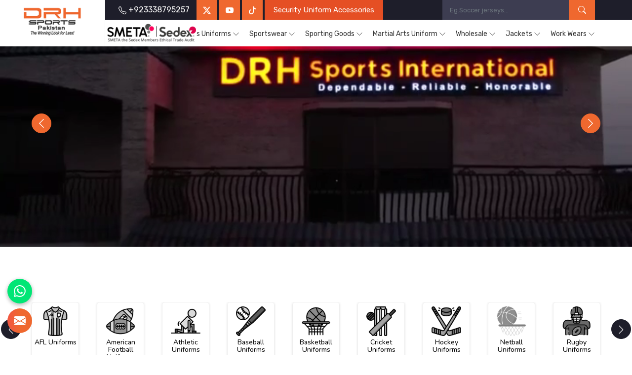

--- FILE ---
content_type: text/html; charset=UTF-8
request_url: https://www.drhsports.com/rouyn-noranda/
body_size: 210365
content:
    <!DOCTYPE html>
    <html lang="en">

    <head>
        <meta http-equiv="Content-Type" content="text/html; charset=utf-8">
        <meta name="viewport" content="width=device-width, initial-scale=1.0">
        <title>Sports Clothing in Rouyn Noranda, Sportswear Manufacturers, Suppliers and Exporters in Rouyn Noranda</title>
        <meta name="description" content="Get Premium Quality Sports Clothing in Rouyn Noranda from DRH Sports, Leading Sportswear Manufacturers, Suppliers, Exporters. Supplying Wholesale Sports Clothing in Rouyn Noranda at Factory Price.  Call +923338795257">
        <meta name="keywords" content="Sports Clothing Manufacturers in Rouyn Noranda, Sportswear Suppliers in Rouyn Noranda, Sportswear Exporters in Rouyn Noranda, Sports Clothing Suppliers in Rouyn Noranda, Sports Clothing Exporters in Rouyn Noranda, Sportswear Manufacturers in Rouyn Noranda">
        <meta name="robots" content="ALL">
<meta name="publisher" content="DRH Sports">
<meta name="author" content="DRH Sports">
<link rel="canonical" href="https://www.drhsports.com/rouyn-noranda/">
<link rel="icon" href="https://www.drhsports.com/designer/images/favicon.ico" type="image/x-icon">
<link rel="preconnect" href="https://fonts.googleapis.com">
<link rel="preconnect" href="https://fonts.gstatic.com" crossorigin>

<link rel="preload" href="https://fonts.googleapis.com/css2?family=Nunito:ital,wght@0,200..1000;1,200..1000&family=Rubik:ital,wght@0,300..900;1,300..900&display=swap" as="style"
    onload="this.onload=null;this.rel='stylesheet'">
<noscript>
    <link rel="stylesheet" href="https://fonts.googleapis.com/css2?family=Nunito:ital,wght@0,200..1000;1,200..1000&family=Rubik:ital,wght@0,300..900;1,300..900&display=swap">
</noscript>


<link rel="preload" href="https://cdnjs.cloudflare.com/ajax/libs/bootstrap/5.1.3/css/bootstrap.min.css" as="style" onload="this.onload=null;this.rel='stylesheet'">
<noscript>
    <link rel="stylesheet" href="https://cdnjs.cloudflare.com/ajax/libs/bootstrap/5.1.3/css/bootstrap.min.css">
</noscript>
<link rel="preload" href="https://www.drhsports.com/designer/css/intlTelInput.css" as="style" onload="this.onload=null;this.rel='stylesheet'">
<noscript>
    <link rel="stylesheet" href="https://www.drhsports.com/designer/css/intlTelInput.css">
</noscript>
<link rel="preload" href="https://cdnjs.cloudflare.com/ajax/libs/animate.css/3.1.1/animate.min.css" as="style"
    onload="this.onload=null;this.rel='stylesheet'">
<noscript>
    <link rel="stylesheet" href="https://cdnjs.cloudflare.com/ajax/libs/animate.css/3.1.1/animate.min.css">
</noscript>
<link rel="preload" href="https://cdnjs.cloudflare.com/ajax/libs/OwlCarousel2/2.3.4/assets/owl.carousel.min.css" as="style" onload="this.onload=null;this.rel='stylesheet'">
<noscript>
    <link rel="stylesheet" href="https://cdnjs.cloudflare.com/ajax/libs/OwlCarousel2/2.3.4/assets/owl.carousel.min.css">
</noscript>
<link rel="preload" href="https://cdnjs.cloudflare.com/ajax/libs/fancybox/3.1.20/jquery.fancybox.min.css" as="style" onload="this.onload=null;this.rel='stylesheet'">
<noscript>
    <link rel="stylesheet" href="https://cdnjs.cloudflare.com/ajax/libs/fancybox/3.1.20/jquery.fancybox.min.css">
</noscript>

<link rel="stylesheet" fetchpriority="low" href="https://www.drhsports.com/designer/css/theme13.css">
<link rel="stylesheet" href="https://www.drhsports.com/designer/css/responsive3.css">
<script src="https://cdnjs.cloudflare.com/ajax/libs/jquery/2.1.4/jquery.min.js"></script>
<script src="https://unpkg.com/default-passive-events"></script>

<script>
    window.addEventListener('load', function() {
        // Detect if device is mobile
        const isMobile = /Mobi|Android|iPhone|iPad|iPod/i.test(navigator.userAgent);

        // Delay time based on device type
        const delay = isMobile ? 10000 : 5000; // 10s mobile, 5s desktop

        setTimeout(() => {
            const script = document.createElement('script');
            script.src = "https://www.google.com/recaptcha/api.js";
            script.async = true;
            script.defer = true;
            document.body.appendChild(script);
        }, delay);
    });
</script>

<!-- Google tag (gtag.js) -->
<script async src="https://www.googletagmanager.com/gtag/js?id=G-MT24S217F1"></script>
<script>
    window.dataLayer = window.dataLayer || [];

    function gtag() {
        dataLayer.push(arguments);
    }
    gtag('js', new Date());
    gtag('config', 'G-MT24S217F1');
</script>        <meta name="robots" content="ALL" > 
<meta name="publisher" content="DRH Sports" >
<meta name="author" content="DRH Sports" >
<link rel="canonical" href="https://www.drhsports.com/rouyn-noranda/">    </head>

    <body>
        <a href="#" id="scroll-up" title="Go to Top"><svg xmlns="http://www.w3.org/2000/svg" width="16" height="16" fill="currentColor" viewBox="0 0 16 16">
        <path fill-rule="evenodd" d="M8 15a.5.5 0 0 0 .5-.5V2.707l3.146 3.147a.5.5 0 0 0 .708-.708l-4-4a.5.5 0 0 0-.708 0l-4 4a.5.5 0 1 0 .708.708L7.5 2.707V14.5a.5.5 0 0 0 .5.5z"></path>
    </svg></a>
<!-- Header-->
<header class="header">
    <div class="">
        <div class="row g-0">
            <div class="col-xxl-2 col-xl-2 col-lg-2 col-md-2 col-4">
                <div class="logo"><a href="https://www.drhsports.com" title="DRH Sports"><img src="https://www.drhsports.com/designer/images/logo.png" width="240" height="70" alt="DRH Sports" title="DRH Sports"></a></div>
            </div>
            <div class="col-xxl-10 col-xl-10 col-lg-10 col-md-10 col-12 pull-right">
                <div class="menu_wrapper">
                <div class="sedexMemberHead">
                        <img width="400" height="80" src="https://www.drhsports.com/designer/images/sedexLogo.png" loading="lazy" alt="Proud to be Sedex Member" title="Proud to be Sedex Member">
                    </div>

                    <div class="topbar">
                        <div class="row">
                            <div class="col-xxl-8 col-xl-8 col-lg-8 col-md-8 col-8 mobile_right">
                                <ul class="connect_option">
                                    <li><a class="login" href="tel:+923338795257" title="Call Us: +923338795257"><span><svg xmlns="http://www.w3.org/2000/svg" width="16" height="16" fill="currentColor" viewBox="0 0 16 16">
                                                    <path d="M3.654 1.328a.678.678 0 0 0-1.015-.063L1.605 2.3c-.483.484-.661 1.169-.45 1.77a17.568 17.568 0 0 0 4.168 6.608 17.569 17.569 0 0 0 6.608 4.168c.601.211 1.286.033 1.77-.45l1.034-1.034a.678.678 0 0 0-.063-1.015l-2.307-1.794a.678.678 0 0 0-.58-.122l-2.19.547a1.745 1.745 0 0 1-1.657-.459L5.482 8.062a1.745 1.745 0 0 1-.46-1.657l.548-2.19a.678.678 0 0 0-.122-.58L3.654 1.328zM1.884.511a1.745 1.745 0 0 1 2.612.163L6.29 2.98c.329.423.445.974.315 1.494l-.547 2.19a.678.678 0 0 0 .178.643l2.457 2.457a.678.678 0 0 0 .644.178l2.189-.547a1.745 1.745 0 0 1 1.494.315l2.306 1.794c.829.645.905 1.87.163 2.611l-1.034 1.034c-.74.74-1.846 1.065-2.877.702a18.634 18.634 0 0 1-7.01-4.42 18.634 18.634 0 0 1-4.42-7.009c-.362-1.03-.037-2.137.703-2.877L1.885.511z"></path>
                                                </svg> +923338795257</span></a></li>
                                    <!--<li class="hidden"><a>Custom T-shirts & More, Fast & Free Shipping, and All-Inclusive Pricing</a></li>-->
                                    <!-- <li class="hiddenXs"><a class="facebook" href="https://www.facebook.com/sportsuniform" target="_blank" title="Facebook"><svg xmlns="http://www.w3.org/2000/svg" width="16" height="16" fill="currentColor" viewBox="0 0 24 24">
                                                <path d="M9 8h-3v4h3v12h5v-12h3.642l.358-4h-4v-1.667c0-.955.192-1.333 1.115-1.333h2.885v-5h-3.808c-3.596 0-5.192 1.583-5.192 4.615v3.385z">
                                                </path>
                                            </svg></a></li> -->
                                    <li class="hiddenXs"><a class="twitter" href="https://twitter.com/DRHSportswears" target="_blank" title="Twitter"><svg xmlns="http://www.w3.org/2000/svg" width="16" height="16" fill="currentColor" class="bi bi-twitter-x" viewBox="0 0 16 16">
                                                <path d="M12.6.75h2.454l-5.36 6.142L16 15.25h-4.937l-3.867-5.07-4.425 5.07H.316l5.733-6.57L0 .75h5.063l3.495 4.633L12.601.75Zm-.86 13.028h1.36L4.323 2.145H2.865l8.875 11.633Z"></path>
                                            </svg></a></li>
                                    <li class="hiddenXs"><a class="youtube" href="https://www.youtube.com/channel/UCoX25DvEBDtYJSWKhrKbtyg" target="_blank" title="Twitter"><svg xmlns="http://www.w3.org/2000/svg" width="16" height="16" fill="currentColor" class="bi bi-youtube" viewBox="0 0 16 16">
                                                <path d="M8.051 1.999h.089c.822.003 4.987.033 6.11.335a2.01 2.01 0 0 1 1.415 1.42c.101.38.172.883.22 1.402l.01.104.022.26.008.104c.065.914.073 1.77.074 1.957v.075c-.001.194-.01 1.108-.082 2.06l-.008.105-.009.104c-.05.572-.124 1.14-.235 1.558a2.007 2.007 0 0 1-1.415 1.42c-1.16.312-5.569.334-6.18.335h-.142c-.309 0-1.587-.006-2.927-.052l-.17-.006-.087-.004-.171-.007-.171-.007c-1.11-.049-2.167-.128-2.654-.26a2.007 2.007 0 0 1-1.415-1.419c-.111-.417-.185-.986-.235-1.558L.09 9.82l-.008-.104A31.4 31.4 0 0 1 0 7.68v-.123c.002-.215.01-.958.064-1.778l.007-.103.003-.052.008-.104.022-.26.01-.104c.048-.519.119-1.023.22-1.402a2.007 2.007 0 0 1 1.415-1.42c.487-.13 1.544-.21 2.654-.26l.17-.007.172-.006.086-.003.171-.007A99.788 99.788 0 0 1 7.858 2h.193zM6.4 5.209v4.818l4.157-2.408L6.4 5.209z"></path>
                                            </svg></a></li>
                                    <li class="hiddenXs"><a class="tiktok" href="https://www.tiktok.com/@drh786" target="_blank" title="Tiktok"><svg xmlns="http://www.w3.org/2000/svg" width="16" height="16" fill="currentColor" viewBox="0 0 16 16">
                                                <path d="M9 0h1.98c.144.715.54 1.617 1.235 2.512C12.895 3.389 13.797 4 15 4v2c-1.753 0-3.07-.814-4-1.829V11a5 5 0 1 1-5-5v2a3 3 0 1 0 3 3V0Z" />
                                            </svg></a></li>

                                    <li class="hiddenXs"><a class="wanted blink" href="https://www.drh-export.com/" target="_blank" title="Distributors Wanted"><span>Security Uniform Accessories</span></a></li>
                                </ul>
                            </div>
                            <div class="col-xxl-4 col-xl-4 col-lg-4 col-md-4 col-sm-6 col-9 mobile_l">
                                <div class="search-bar-holder">
                                    <div class="search-bar">
                                        <form class="search-form" method="get" action="search.htm">
                                            <input class="form-control" type="text" name="keyword" placeholder="Eg.Soccer jerseys..." required>
                                            <button type="submit" class="search_btn"><svg xmlns="http://www.w3.org/2000/svg" width="16" height="16" fill="currentColor" class="bi bi-search" viewBox="0 0 16 16">
                                                    <path d="M11.742 10.344a6.5 6.5 0 1 0-1.397 1.398h-.001q.044.06.098.115l3.85 3.85a1 1 0 0 0 1.415-1.414l-3.85-3.85a1 1 0 0 0-.115-.1zM12 6.5a5.5 5.5 0 1 1-11 0 5.5 5.5 0 0 1 11 0" />
                                                </svg></button>
                                        </form>
                                    </div>
                                </div>
                            </div>
                        </div>
                    </div>
                    <div class="navigation">
                        <div class="navbar">
                            <button><span></span><span></span><span></span><span></span></button>
                        </div>
                        <div class="menu">
                            <ul class="nav">
                                <!--<li class="active"><a href="https://www.drhsports.com" title="Home"><i class="fa fa-home hidden-xs hidden-sm"></i> <span class="hiddenLg">Home</span></a> </li>-->
                                <li class="hiddenLg"><a href="https://www.drhsports.com/about.htm" title="About Us">About Us</a></li>

                                                                        <li class="cs-submenu"><a href="https://www.drhsports.com/rouyn-noranda/sports-uniforms.htm" title="Sports Uniforms Manufacturers">Sports Uniforms</a>
                                                                                            <ul class="cs-dropdown">
                                                                                                                <li><a href="https://www.drhsports.com/rouyn-noranda/american-football-uniforms.htm" title="American Football Uniforms Suppliers">American Football Uniforms</a></li>
                                                                                                                <li class="cs-submenu"><a href="https://www.drhsports.com/rouyn-noranda/afl-uniforms.htm" title="AFL Uniforms Suppliers">AFL Uniforms</a>
                                                                <ul class="cs-dropdown">
                                                                                                                                                <li><a href="https://www.drhsports.com/rouyn-noranda/afl-jersey.htm" title="AFL Jersey Suppliers">AFL Jersey</a></li>
                                                                                                                                                <li><a href="https://www.drhsports.com/rouyn-noranda/afl-shorts.htm" title="AFL Shorts Suppliers">AFL Shorts</a></li>
                                                                                                                                    </ul>
                                                            </li>
                                                                                                                    <li><a href="https://www.drhsports.com/rouyn-noranda/athletic-uniforms.htm" title="Athletic Uniforms Suppliers">Athletic Uniforms</a></li>
                                                                                                                <li class="cs-submenu"><a href="https://www.drhsports.com/rouyn-noranda/baseball-uniforms.htm" title="Baseball Uniforms Suppliers">Baseball Uniforms</a>
                                                                <ul class="cs-dropdown">
                                                                                                                                                <li><a href="https://www.drhsports.com/rouyn-noranda/baseball-caps.htm" title="Baseball Caps Suppliers">Baseball Caps</a></li>
                                                                                                                                                <li><a href="https://www.drhsports.com/rouyn-noranda/baseball-jersey.htm" title="Baseball Jersey Suppliers">Baseball Jersey</a></li>
                                                                                                                                                <li><a href="https://www.drhsports.com/rouyn-noranda/baseball-pants.htm" title="Baseball Pants Suppliers">Baseball Pants</a></li>
                                                                                                                                                <li><a href="https://www.drhsports.com/rouyn-noranda/baseball-shirts.htm" title="Baseball Shirts Suppliers">Baseball Shirts</a></li>
                                                                                                                                    </ul>
                                                            </li>
                                                                                                                    <li><a href="https://www.drhsports.com/rouyn-noranda/netball-uniforms.htm" title="Netball Uniforms Suppliers">Netball Uniforms</a></li>
                                                                                                                <li class="cs-submenu"><a href="https://www.drhsports.com/rouyn-noranda/cricket-uniforms.htm" title="Cricket Uniforms Suppliers">Cricket Uniforms</a>
                                                                <ul class="cs-dropdown">
                                                                                                                                                <li class="cs-submenu">
                                                                                <a href="https://www.drhsports.com/rouyn-noranda/cricket-pants.htm" title="Cricket Pants Suppliers">Cricket Pants</a>
                                                                                <ul class="cs-dropdown">
                                                                                                                                                                            <li><a href="https://www.drhsports.com/rouyn-noranda/cut-and-sew-cricket-pants.htm" title="Cut and Sew Cricket Pants Suppliers">Cut and Sew Cricket Pants</a></li>
                                                                                                                                                                            <li><a href="https://www.drhsports.com/rouyn-noranda/sublimation-cricket-pants.htm" title="Sublimation Cricket Pants Suppliers">Sublimation Cricket Pants</a></li>
                                                                                                                                                                    </ul>
                                                                            </li>
                                                                                                                                                    <li class="cs-submenu">
                                                                                <a href="https://www.drhsports.com/rouyn-noranda/cricket-shirts.htm" title="Cricket Shirts Suppliers">Cricket Shirts</a>
                                                                                <ul class="cs-dropdown">
                                                                                                                                                                            <li><a href="https://www.drhsports.com/rouyn-noranda/cut-and-sew-cricket-shirts.htm" title="Cut and Sew Cricket Shirts Suppliers">Cut and Sew Cricket Shirts</a></li>
                                                                                                                                                                            <li><a href="https://www.drhsports.com/rouyn-noranda/sublimation-cricket-shirts.htm" title="Sublimation Cricket Shirts Suppliers">Sublimation Cricket Shirts</a></li>
                                                                                                                                                                    </ul>
                                                                            </li>
                                                                                                                                                    <li><a href="https://www.drhsports.com/rouyn-noranda/cricket-shorts.htm" title="Cricket Shorts Suppliers">Cricket Shorts</a></li>
                                                                                                                                                <li><a href="https://www.drhsports.com/rouyn-noranda/cricket-trousers.htm" title="Cricket Trousers Suppliers">Cricket Trousers</a></li>
                                                                                                                                                <li><a href="https://www.drhsports.com/rouyn-noranda/cricket-vests.htm" title="Cricket Vests Suppliers">Cricket Vests</a></li>
                                                                                                                                    </ul>
                                                            </li>
                                                                                                                    <li><a href="https://www.drhsports.com/rouyn-noranda/rash-guards.htm" title="Rash Guards Suppliers">Rash Guards</a></li>
                                                                                                                <li class="cs-submenu"><a href="https://www.drhsports.com/rouyn-noranda/hockey-uniforms.htm" title="Hockey Uniforms Suppliers">Hockey Uniforms</a>
                                                                <ul class="cs-dropdown">
                                                                                                                                                <li><a href="https://www.drhsports.com/rouyn-noranda/hockey-jersey.htm" title="Hockey Jersey Suppliers">Hockey Jersey</a></li>
                                                                                                                                                <li><a href="https://www.drhsports.com/rouyn-noranda/hockey-shorts.htm" title="Hockey Shorts Suppliers">Hockey Shorts</a></li>
                                                                                                                                                <li><a href="https://www.drhsports.com/rouyn-noranda/ice-hockey-shorts.htm" title="Ice Hockey Shorts Suppliers">Ice Hockey Shorts</a></li>
                                                                                                                                                <li><a href="https://www.drhsports.com/rouyn-noranda/ice-hockey-socks.htm" title="Ice Hockey Socks Suppliers">Ice Hockey Socks</a></li>
                                                                                                                                    </ul>
                                                            </li>
                                                                                                                    <li><a href="https://www.drhsports.com/rouyn-noranda/running-uniforms.htm" title="Running Uniforms Suppliers">Running Uniforms</a></li>
                                                                                                                <li class="cs-submenu"><a href="https://www.drhsports.com/rouyn-noranda/basketball-uniforms.htm" title="Basketball Uniforms Suppliers">Basketball Uniforms</a>
                                                                <ul class="cs-dropdown">
                                                                                                                                                <li><a href="https://www.drhsports.com/rouyn-noranda/basketball-jersey.htm" title="Basketball Jersey Suppliers">Basketball Jersey</a></li>
                                                                                                                                                <li><a href="https://www.drhsports.com/rouyn-noranda/basketball-shorts.htm" title="Basketball Shorts Suppliers">Basketball Shorts</a></li>
                                                                                                                                                <li><a href="https://www.drhsports.com/rouyn-noranda/basketball-singlets.htm" title="Basketball Singlets Suppliers">Basketball Singlets</a></li>
                                                                                                                                    </ul>
                                                            </li>
                                                                                                                    <li><a href="https://www.drhsports.com/rouyn-noranda/softball-uniforms.htm" title="Softball Uniforms Suppliers">Softball Uniforms</a></li>
                                                                                                                <li><a href="https://www.drhsports.com/rouyn-noranda/sublimation-tracksuits.htm" title="Sublimation TrackSuits Suppliers">Sublimation TrackSuits</a></li>
                                                                                                                <li class="cs-submenu"><a href="https://www.drhsports.com/rouyn-noranda/rugby-uniforms.htm" title="Rugby Uniforms Suppliers">Rugby Uniforms</a>
                                                                <ul class="cs-dropdown">
                                                                                                                                                <li><a href="https://www.drhsports.com/rouyn-noranda/rugby-jersey.htm" title="Rugby Jersey Suppliers">Rugby Jersey</a></li>
                                                                                                                                                <li><a href="https://www.drhsports.com/rouyn-noranda/rugby-shorts.htm" title="Rugby Shorts Suppliers">Rugby Shorts</a></li>
                                                                                                                                    </ul>
                                                            </li>
                                                                                                                    <li class="cs-submenu"><a href="https://www.drhsports.com/rouyn-noranda/sublimation-compression.htm" title="Sublimation Compression Suppliers">Sublimation Compression</a>
                                                                <ul class="cs-dropdown">
                                                                                                                                                <li><a href="https://www.drhsports.com/rouyn-noranda/sublimation-tights.htm" title="Sublimation Tights Suppliers">Sublimation Tights</a></li>
                                                                                                                                                <li><a href="https://www.drhsports.com/rouyn-noranda/sublimation-leggings.htm" title="Sublimation Leggings Suppliers">Sublimation Leggings</a></li>
                                                                                                                                                <li><a href="https://www.drhsports.com/rouyn-noranda/sublimation-yoga-pants.htm" title="Sublimation Yoga Pants Suppliers">Sublimation Yoga Pants</a></li>
                                                                                                                                                <li><a href="https://www.drhsports.com/rouyn-noranda/sublimation-tights-shorts.htm" title="Sublimation Tights Shorts Suppliers">Sublimation Tights Shorts</a></li>
                                                                                                                                                <li><a href="https://www.drhsports.com/rouyn-noranda/sublimation-rash-guards.htm" title="Sublimation Rash Guards Suppliers">Sublimation Rash Guards</a></li>
                                                                                                                                                <li><a href="https://www.drhsports.com/rouyn-noranda/compression-shorts.htm" title="Compression Shorts Suppliers">Compression Shorts</a></li>
                                                                                                                                    </ul>
                                                            </li>
                                                                                                                    <li class="cs-submenu"><a href="https://www.drhsports.com/rouyn-noranda/volleyball-uniforms.htm" title="Volleyball Uniforms Suppliers">Volleyball Uniforms</a>
                                                                <ul class="cs-dropdown">
                                                                                                                                                <li class="cs-submenu">
                                                                                <a href="https://www.drhsports.com/rouyn-noranda/volleyball-jersey.htm" title="Volleyball Jersey Suppliers">Volleyball Jersey</a>
                                                                                <ul class="cs-dropdown">
                                                                                                                                                                            <li><a href="https://www.drhsports.com/rouyn-noranda/cut-and-sew-volleyball-jersey.htm" title="Cut and Sew Volleyball Jersey Suppliers">Cut and Sew Volleyball Jersey</a></li>
                                                                                                                                                                            <li><a href="https://www.drhsports.com/rouyn-noranda/sublimation-volleyball-jersey.htm" title="Sublimation Volleyball Jersey Suppliers">Sublimation Volleyball Jersey</a></li>
                                                                                                                                                                    </ul>
                                                                            </li>
                                                                                                                                        </ul>
                                                            </li>
                                                                                                                    <li class="cs-submenu"><a href="https://www.drhsports.com/rouyn-noranda/tennis-uniforms.htm" title="Tennis Uniforms Suppliers">Tennis Uniforms</a>
                                                                <ul class="cs-dropdown">
                                                                                                                                                <li class="cs-submenu">
                                                                                <a href="https://www.drhsports.com/rouyn-noranda/tennis-jersey.htm" title="Tennis Jersey Suppliers">Tennis Jersey</a>
                                                                                <ul class="cs-dropdown">
                                                                                                                                                                            <li><a href="https://www.drhsports.com/rouyn-noranda/cut-and-sew-tennis-jersey.htm" title="Cut and Sew Tennis Jersey Suppliers">Cut and Sew Tennis Jersey</a></li>
                                                                                                                                                                            <li><a href="https://www.drhsports.com/rouyn-noranda/sublimation-tennis-jersey.htm" title="Sublimation Tennis Jersey Suppliers">Sublimation Tennis Jersey</a></li>
                                                                                                                                                                    </ul>
                                                                            </li>
                                                                                                                                                    <li><a href="https://www.drhsports.com/rouyn-noranda/tennis-shorts.htm" title="Tennis Shorts Suppliers">Tennis Shorts</a></li>
                                                                                                                                                <li><a href="https://www.drhsports.com/rouyn-noranda/tennis-skirts.htm" title="Tennis Skirts Suppliers">Tennis Skirts</a></li>
                                                                                                                                                <li><a href="https://www.drhsports.com/rouyn-noranda/tennis-tops.htm" title="Tennis Tops Suppliers">Tennis Tops</a></li>
                                                                                                                                    </ul>
                                                            </li>
                                                                                                                    <li class="cs-submenu"><a href="https://www.drhsports.com/rouyn-noranda/soccer-uniforms.htm" title="Soccer Uniforms Suppliers">Soccer Uniforms</a>
                                                                <ul class="cs-dropdown">
                                                                                                                                                <li class="cs-submenu">
                                                                                <a href="https://www.drhsports.com/rouyn-noranda/goalie-uniforms.htm" title="Goalie Uniforms Suppliers">Goalie Uniforms</a>
                                                                                <ul class="cs-dropdown">
                                                                                                                                                                            <li><a href="https://www.drhsports.com/rouyn-noranda/goalie-shirts.htm" title="Goalie Shirts Suppliers">Goalie Shirts</a></li>
                                                                                                                                                                            <li><a href="https://www.drhsports.com/rouyn-noranda/goalie-shorts.htm" title="Goalie Shorts Suppliers">Goalie Shorts</a></li>
                                                                                                                                                                    </ul>
                                                                            </li>
                                                                                                                                                    <li class="cs-submenu">
                                                                                <a href="https://www.drhsports.com/rouyn-noranda/soccer-jersey.htm" title="Soccer Jersey Suppliers">Soccer Jersey</a>
                                                                                <ul class="cs-dropdown">
                                                                                                                                                                            <li><a href="https://www.drhsports.com/rouyn-noranda/cut-and-sew-soccer-jersey.htm" title="Cut and Sew Soccer Jersey Suppliers">Cut and Sew Soccer Jersey</a></li>
                                                                                                                                                                            <li><a href="https://www.drhsports.com/rouyn-noranda/sublimation-soccer-jersey.htm" title="Sublimation Soccer Jersey Suppliers">Sublimation Soccer Jersey</a></li>
                                                                                                                                                                    </ul>
                                                                            </li>
                                                                                                                                                    <li><a href="https://www.drhsports.com/rouyn-noranda/soccer-shorts.htm" title="Soccer Shorts Suppliers">Soccer Shorts</a></li>
                                                                                                                                    </ul>
                                                            </li>
                                                                                                                    <li><a href="https://www.drhsports.com/rouyn-noranda/rowing-uniform.htm" title="Rowing Uniform Suppliers">Rowing Uniform</a></li>
                                                                                                                <li><a href="https://www.drhsports.com/rouyn-noranda/fight-shorts.htm" title="Fight Shorts Suppliers">Fight Shorts</a></li>
                                                                                                                <li><a href="https://www.drhsports.com/rouyn-noranda/sports-socks.htm" title="Sports Socks Suppliers">Sports Socks</a></li>
                                                                                                                <li><a href="https://www.drhsports.com/rouyn-noranda/flannel-pants.htm" title="Flannel Pants Suppliers">Flannel Pants</a></li>
                                                                                                                <li><a href="https://www.drhsports.com/rouyn-noranda/flannel-shirts.htm" title="Flannel Shirts Suppliers">Flannel Shirts</a></li>
                                                                                                                <li><a href="https://www.drhsports.com/rouyn-noranda/sublimation-socks.htm" title="Sublimation Socks Suppliers">Sublimation Socks</a></li>
                                                                                                                <li class="cs-submenu"><a href="https://www.drhsports.com/rouyn-noranda/school-uniforms.htm" title="School Uniforms Suppliers">School Uniforms</a>
                                                                <ul class="cs-dropdown">
                                                                                                                                                <li><a href="https://www.drhsports.com/rouyn-noranda/custom-school-sports-uniforms.htm" title="Custom School Sports Uniforms Suppliers">Custom School Sports Uniforms</a></li>
                                                                                                                                    </ul>
                                                            </li>
                                                                                                        </ul>
                                                                                    </li>
                                                                            <li class="cs-submenu"><a href="https://www.drhsports.com/rouyn-noranda/sportswear.htm" title="Sportswear Manufacturers">Sportswear</a>
                                                                                            <ul class="cs-dropdown">
                                                                                                                <li><a href="https://www.drhsports.com/rouyn-noranda/caps-hats.htm" title="Caps Hats Suppliers">Caps Hats</a></li>
                                                                                                                <li class="cs-submenu"><a href="https://www.drhsports.com/rouyn-noranda/fleece-hoodies-cut-and-sew.htm" title="Fleece Hoodies Cut and Sew Suppliers">Fleece Hoodies Cut and Sew</a>
                                                                <ul class="cs-dropdown">
                                                                                                                                                <li><a href="https://www.drhsports.com/rouyn-noranda/sublimation-fleece-hoodies.htm" title="Sublimation Fleece Hoodies Suppliers">Sublimation Fleece Hoodies</a></li>
                                                                                                                                    </ul>
                                                            </li>
                                                                                                                    <li class="cs-submenu"><a href="https://www.drhsports.com/rouyn-noranda/promotional-products.htm" title="Promotional Products Suppliers">Promotional Products</a>
                                                                <ul class="cs-dropdown">
                                                                                                                                                <li><a href="https://www.drhsports.com/rouyn-noranda/promotional-t-shirts.htm" title="Promotional T Shirts Suppliers">Promotional T Shirts</a></li>
                                                                                                                                                <li><a href="https://www.drhsports.com/rouyn-noranda/promotional-shorts.htm" title="Promotional Shorts Suppliers">Promotional Shorts</a></li>
                                                                                                                                                <li><a href="https://www.drhsports.com/rouyn-noranda/promotional-bibs.htm" title="Promotional Bibs Suppliers">Promotional Bibs</a></li>
                                                                                                                                                <li><a href="https://www.drhsports.com/rouyn-noranda/promotional-bags.htm" title="Promotional Bags Suppliers">Promotional Bags</a></li>
                                                                                                                                                <li><a href="https://www.drhsports.com/rouyn-noranda/promotional-caps.htm" title="Promotional Caps Suppliers">Promotional Caps</a></li>
                                                                                                                                                <li><a href="https://www.drhsports.com/rouyn-noranda/promotional-hats.htm" title="Promotional Hats Suppliers">Promotional Hats</a></li>
                                                                                                                                                <li><a href="https://www.drhsports.com/rouyn-noranda/promotional-tracksuits.htm" title="Promotional Tracksuits Suppliers">Promotional Tracksuits</a></li>
                                                                                                                                                <li><a href="https://www.drhsports.com/rouyn-noranda/promotional-fleece-hoodies.htm" title="Promotional Fleece Hoodies Suppliers">Promotional Fleece Hoodies</a></li>
                                                                                                                                                <li><a href="https://www.drhsports.com/rouyn-noranda/promotional-sweatshirts.htm" title="Promotional Sweatshirts Suppliers">Promotional Sweatshirts</a></li>
                                                                                                                                    </ul>
                                                            </li>
                                                                                                                    <li><a href="https://www.drhsports.com/rouyn-noranda/polo-shirts.htm" title="Polo Shirts Suppliers">Polo Shirts</a></li>
                                                                                                                <li><a href="https://www.drhsports.com/rouyn-noranda/rain-jackets.htm" title="Rain Jackets Suppliers">Rain Jackets</a></li>
                                                                                                                <li><a href="https://www.drhsports.com/rouyn-noranda/singlets.htm" title="Singlets Suppliers">Singlets</a></li>
                                                                                                                <li><a href="https://www.drhsports.com/rouyn-noranda/sports-bags.htm" title="Sports Bags Suppliers">Sports Bags</a></li>
                                                                                                                <li><a href="https://www.drhsports.com/rouyn-noranda/t-shirts.htm" title="T Shirts Suppliers">T Shirts</a></li>
                                                                                                                <li><a href="https://www.drhsports.com/rouyn-noranda/tracksuits.htm" title="Tracksuits Suppliers">Tracksuits</a></li>
                                                                                                                <li><a href="https://www.drhsports.com/rouyn-noranda/training-bibs.htm" title="Training Bibs Suppliers">Training Bibs</a></li>
                                                                                                                <li><a href="https://www.drhsports.com/rouyn-noranda/winter-jackets.htm" title="Winter Jackets Suppliers">Winter Jackets</a></li>
                                                                                                                <li><a href="https://www.drhsports.com/rouyn-noranda/leisure-jackets.htm" title="Leisure Jackets Suppliers">Leisure Jackets</a></li>
                                                                                                                <li><a href="https://www.drhsports.com/rouyn-noranda/training-shorts.htm" title="Training Shorts Suppliers">Training Shorts</a></li>
                                                                                                                <li><a href="https://www.drhsports.com/rouyn-noranda/under-sportswear.htm" title="Under Sportswear Suppliers">Under Sportswear</a></li>
                                                                                                                <li><a href="https://www.drhsports.com/rouyn-noranda/leggings.htm" title="Leggings Suppliers">Leggings</a></li>
                                                                                                                <li><a href="https://www.drhsports.com/rouyn-noranda/swim-wear.htm" title="Swim Wear Suppliers">Swim Wear</a></li>
                                                                                                                <li><a href="https://www.drhsports.com/rouyn-noranda/fishing-shirts.htm" title="Fishing Shirts Suppliers">Fishing Shirts</a></li>
                                                                                                                <li><a href="https://www.drhsports.com/rouyn-noranda/sports-bra.htm" title="Sports Bra Suppliers">Sports Bra</a></li>
                                                                                                    </ul>
                                                                                    </li>
                                                                            <li class="cs-submenu"><a href="https://www.drhsports.com/rouyn-noranda/sporting-goods.htm" title="Sporting Goods Manufacturers">Sporting Goods</a>
                                                                                            <ul class="cs-dropdown">
                                                                                                                <li class="cs-submenu"><a href="https://www.drhsports.com/rouyn-noranda/cricket-goods.htm" title="Cricket Goods Suppliers">Cricket Goods</a>
                                                                <ul class="cs-dropdown">
                                                                                                                                                <li><a href="https://www.drhsports.com/rouyn-noranda/abdominal-guard.htm" title="Abdominal Guard Suppliers">Abdominal Guard</a></li>
                                                                                                                                                <li><a href="https://www.drhsports.com/rouyn-noranda/beach-cricket-set.htm" title="Beach Cricket Set Suppliers">Beach Cricket Set</a></li>
                                                                                                                                                <li><a href="https://www.drhsports.com/rouyn-noranda/cricket-balls.htm" title="Cricket Balls Suppliers">Cricket Balls</a></li>
                                                                                                                                                <li><a href="https://www.drhsports.com/rouyn-noranda/cricket-bats.htm" title="Cricket Bats Suppliers">Cricket Bats</a></li>
                                                                                                                                                <li class="cs-submenu">
                                                                                <a href="https://www.drhsports.com/rouyn-noranda/cricket-gloves.htm" title="Cricket Gloves Suppliers">Cricket Gloves</a>
                                                                                <ul class="cs-dropdown">
                                                                                                                                                                            <li><a href="https://www.drhsports.com/rouyn-noranda/cricket-batting-gloves.htm" title="Cricket Batting Gloves Suppliers">Cricket Batting Gloves</a></li>
                                                                                                                                                                            <li><a href="https://www.drhsports.com/rouyn-noranda/junior-cricket-gloves.htm" title="Junior Cricket Gloves Suppliers">Junior Cricket Gloves</a></li>
                                                                                                                                                                            <li><a href="https://www.drhsports.com/rouyn-noranda/wicket-keeping-gloves.htm" title="Wicket Keeping Gloves Suppliers">Wicket Keeping Gloves</a></li>
                                                                                                                                                                    </ul>
                                                                            </li>
                                                                                                                                                    <li><a href="https://www.drhsports.com/rouyn-noranda/cricket-helmet.htm" title="Cricket Helmet Suppliers">Cricket Helmet</a></li>
                                                                                                                                                <li><a href="https://www.drhsports.com/rouyn-noranda/cricket-pads.htm" title="Cricket Pads Suppliers">Cricket Pads</a></li>
                                                                                                                                    </ul>
                                                            </li>
                                                                                                                    <li><a href="https://www.drhsports.com/rouyn-noranda/hockey-sticks.htm" title="Hockey Sticks Suppliers">Hockey Sticks</a></li>
                                                                                                                <li class="cs-submenu"><a href="https://www.drhsports.com/rouyn-noranda/sports-balls.htm" title="Sports Balls Suppliers">Sports Balls</a>
                                                                <ul class="cs-dropdown">
                                                                                                                                                <li><a href="https://www.drhsports.com/rouyn-noranda/afl-ball.htm" title="AFL Ball Suppliers">AFL Ball</a></li>
                                                                                                                                                <li><a href="https://www.drhsports.com/rouyn-noranda/basketballs.htm" title="Basketballs Suppliers">Basketballs</a></li>
                                                                                                                                                <li><a href="https://www.drhsports.com/rouyn-noranda/match-ball.htm" title="Match Ball Suppliers">Match Ball</a></li>
                                                                                                                                                <li><a href="https://www.drhsports.com/rouyn-noranda/mini-ball.htm" title="Mini Ball Suppliers">Mini Ball</a></li>
                                                                                                                                                <li><a href="https://www.drhsports.com/rouyn-noranda/promo-footballs.htm" title="Promo Footballs Suppliers">Promo Footballs</a></li>
                                                                                                                                                <li><a href="https://www.drhsports.com/rouyn-noranda/sala-ball.htm" title="Sala Ball Suppliers">Sala Ball</a></li>
                                                                                                                                                <li><a href="https://www.drhsports.com/rouyn-noranda/training-ball.htm" title="Training Ball Suppliers">Training Ball</a></li>
                                                                                                                                                <li><a href="https://www.drhsports.com/rouyn-noranda/volleyballs.htm" title="Volleyballs Suppliers">Volleyballs</a></li>
                                                                                                                                    </ul>
                                                            </li>
                                                                                                        </ul>
                                                                                    </li>
                                                                            <li class="cs-submenu"><a href="https://www.drhsports.com/rouyn-noranda/martial-arts-uniform.htm" title="Martial Arts Uniform Manufacturers">Martial Arts Uniform</a>
                                                                                            <ul class="cs-dropdown">
                                                                                                                <li><a href="https://www.drhsports.com/rouyn-noranda/karate-uniform.htm" title="Karate Uniform Suppliers">Karate Uniform</a></li>
                                                                                                                <li><a href="https://www.drhsports.com/rouyn-noranda/karate-belt.htm" title="Karate Belt Suppliers">Karate Belt</a></li>
                                                                                                                <li><a href="https://www.drhsports.com/rouyn-noranda/taekwondo-uniform.htm" title="Taekwondo Uniform Suppliers">Taekwondo Uniform</a></li>
                                                                                                                <li><a href="https://www.drhsports.com/rouyn-noranda/judo-uniform.htm" title="Judo Uniform Suppliers">Judo Uniform</a></li>
                                                                                                                <li><a href="https://www.drhsports.com/rouyn-noranda/ju-jutsu-uniforms.htm" title="Ju Jutsu Uniforms Suppliers">Ju Jutsu Uniforms</a></li>
                                                                                                                <li><a href="https://www.drhsports.com/rouyn-noranda/kick-boxing-uniforms.htm" title="Kick Boxing Uniforms Suppliers">Kick Boxing Uniforms</a></li>
                                                                                                                <li><a href="https://www.drhsports.com/rouyn-noranda/cargo-pants.htm" title="Cargo Pants Suppliers">Cargo Pants</a></li>
                                                                                                                <li><a href="https://www.drhsports.com/rouyn-noranda/hapkido-uniforms.htm" title="Hapkido Uniforms Suppliers">Hapkido Uniforms</a></li>
                                                                                                    </ul>
                                                                                    </li>
                                                                            <li class="cs-submenu"><a href="https://www.drhsports.com/rouyn-noranda/wholesale-sportswear.htm" title="Wholesale Sportswear Manufacturers">Wholesale</a>
                                                                                            <ul class="cs-dropdown">
                                                                                                                <li><a href="https://www.drhsports.com/rouyn-noranda/wholesale-fleece-hoodies.htm" title="Wholesale Fleece Hoodies Suppliers">Wholesale Fleece Hoodies</a></li>
                                                                                                                <li><a href="https://www.drhsports.com/rouyn-noranda/wholesale-fleece-sweatshirts.htm" title="Wholesale Fleece SweatShirts Suppliers">Wholesale Fleece SweatShirts</a></li>
                                                                                                                <li><a href="https://www.drhsports.com/rouyn-noranda/wholesale-fleece-v-neck-t-shirts.htm" title="Wholesale Fleece V Neck T Shirts Suppliers">Wholesale Fleece V Neck T Shirts</a></li>
                                                                                                                <li><a href="https://www.drhsports.com/rouyn-noranda/wholesale-polo-shirts.htm" title="Wholesale Polo Shirts Suppliers">Wholesale Polo Shirts</a></li>
                                                                                                                <li><a href="https://www.drhsports.com/rouyn-noranda/wholesale-soccer-shorts.htm" title="Wholesale Soccer Shorts Suppliers">Wholesale Soccer Shorts</a></li>
                                                                                                                <li><a href="https://www.drhsports.com/rouyn-noranda/wholesale-tee-shirts.htm" title="Wholesale Tee Shirts Suppliers">Wholesale Tee Shirts</a></li>
                                                                                                                <li><a href="https://www.drhsports.com/rouyn-noranda/wholesale-tracksuits.htm" title="Wholesale Tracksuits Suppliers">Wholesale Tracksuits</a></li>
                                                                                                                <li class="cs-submenu"><a href="https://www.drhsports.com/rouyn-noranda/wholesale-tie-dye-clothes.htm" title="Wholesale Tie Dye Clothes Suppliers">Wholesale Tie Dye Clothes</a>
                                                                <ul class="cs-dropdown">
                                                                                                                                                <li><a href="https://www.drhsports.com/rouyn-noranda/tie-dye-hoodies.htm" title="Tie Dye Hoodies Suppliers">Tie Dye Hoodies</a></li>
                                                                                                                                                <li><a href="https://www.drhsports.com/rouyn-noranda/tie-dye-sweatshirt.htm" title="Tie Dye Sweatshirt Suppliers">Tie Dye Sweatshirt</a></li>
                                                                                                                                                <li><a href="https://www.drhsports.com/rouyn-noranda/tie-dye-fleece-pants.htm" title="Tie Dye Fleece Pants Suppliers">Tie Dye Fleece Pants</a></li>
                                                                                                                                                <li><a href="https://www.drhsports.com/rouyn-noranda/tie-dye-leggings.htm" title="Tie Dye Leggings Suppliers">Tie Dye Leggings</a></li>
                                                                                                                                                <li><a href="https://www.drhsports.com/rouyn-noranda/tie-dye-bra.htm" title="Tie Dye Bra Suppliers">Tie Dye Bra</a></li>
                                                                                                                                                <li><a href="https://www.drhsports.com/rouyn-noranda/tie-dye-shorts.htm" title="Tie Dye Shorts Suppliers">Tie Dye Shorts</a></li>
                                                                                                                                                <li><a href="https://www.drhsports.com/rouyn-noranda/tie-dye-tshirts.htm" title="Tie Dye TShirts Suppliers">Tie Dye TShirts</a></li>
                                                                                                                                                <li><a href="https://www.drhsports.com/rouyn-noranda/tie-dye-singlets.htm" title="Tie Dye Singlets Suppliers">Tie Dye Singlets</a></li>
                                                                                                                                                <li><a href="https://www.drhsports.com/rouyn-noranda/tie-dye-jerseys.htm" title="Tie Dye Jerseys Suppliers">Tie Dye Jerseys</a></li>
                                                                                                                                                <li><a href="https://www.drhsports.com/rouyn-noranda/tie-dye-polo-shirts.htm" title="Tie Dye Polo Shirts Suppliers">Tie Dye Polo Shirts</a></li>
                                                                                                                                                <li><a href="https://www.drhsports.com/rouyn-noranda/tie-dye-joggers.htm" title="Tie Dye Joggers Suppliers">Tie Dye Joggers</a></li>
                                                                                                                                                <li><a href="https://www.drhsports.com/rouyn-noranda/tie-dye-tops.htm" title="Tie Dye Tops Suppliers">Tie Dye Tops</a></li>
                                                                                                                                                <li><a href="https://www.drhsports.com/rouyn-noranda/tie-dye-crop-top.htm" title="Tie Dye Crop Top Suppliers">Tie Dye Crop Top</a></li>
                                                                                                                                    </ul>
                                                            </li>
                                                                                                        </ul>
                                                                                    </li>
                                                                            <li class="cs-submenu"><a href="https://www.drhsports.com/rouyn-noranda/jackets.htm" title="Jackets Manufacturers">Jackets</a>
                                                                                            <ul class="cs-dropdown">
                                                                                                                <li><a href="https://www.drhsports.com/rouyn-noranda/leather-jackets.htm" title="Leather Jackets Suppliers">Leather Jackets</a></li>
                                                                                                                <li><a href="https://www.drhsports.com/rouyn-noranda/leather-vest.htm" title="Leather Vest Suppliers">Leather Vest</a></li>
                                                                                                                <li><a href="https://www.drhsports.com/rouyn-noranda/textile-jackets.htm" title="Textile Jackets Suppliers">Textile Jackets</a></li>
                                                                                                                <li><a href="https://www.drhsports.com/rouyn-noranda/softshell-jackets.htm" title="Softshell Jackets Suppliers">Softshell Jackets</a></li>
                                                                                                                <li><a href="https://www.drhsports.com/rouyn-noranda/sports-jackets.htm" title="Sports Jackets Suppliers">Sports Jackets</a></li>
                                                                                                                <li><a href="https://www.drhsports.com/rouyn-noranda/varsity-jackets.htm" title="Varsity Jackets Suppliers">Varsity Jackets</a></li>
                                                                                                    </ul>
                                                                                    </li>
                                                                            <li class="cs-submenu"><a href="https://www.drhsports.com/rouyn-noranda/work-wears.htm" title="Work Wears Manufacturers">Work Wears</a>
                                                                                            <ul class="cs-dropdown">
                                                                                                                <li><a href="https://www.drhsports.com/rouyn-noranda/working-overall.htm" title="Working Overall Suppliers">Working Overall</a></li>
                                                                                                                <li><a href="https://www.drhsports.com/rouyn-noranda/working-pants.htm" title="Working Pants Suppliers">Working Pants</a></li>
                                                                                                                <li><a href="https://www.drhsports.com/rouyn-noranda/working-vest.htm" title="Working Vest Suppliers">Working Vest</a></li>
                                                                                                                <li><a href="https://www.drhsports.com/rouyn-noranda/dust-coat.htm" title="Dust Coat Suppliers">Dust Coat</a></li>
                                                                                                                <li><a href="https://www.drhsports.com/rouyn-noranda/working-jackets.htm" title="Working Jackets Suppliers">Working Jackets</a></li>
                                                                                                    </ul>
                                                                                    </li>
                                                                            <li><a href="https://www.drhsports.com/rouyn-noranda/face-mask.htm" title="Face Mask Manufacturers">Face Mask</a></li>
                                                                <li class="hiddenLg"><a href="https://www.drhsports.com/contact-us.htm" title="Contact Us">Contact Us</a></li>

                            </ul>
                        </div>
                    </div>
                </div>
            </div>
        </div>
    </div>
</header>
        <div class="home_slider">
            <div id="carouselExampleControls" class="carousel slide" data-bs-ride="carousel">
                <div class="carousel-inner">
                    <div class="carousel-item active">
                        <video class="w-100 d-block" playsinline muted="" autoplay loop>
                            <source src="https://www.drhsports.com/designer/images/night_View_Banner.mp4" type="video/mp4">
                        </video>
                    </div>
                                            <div class="carousel-item">
                                                            <a href="https://www.drhsports.com/sports-uniforms.htm">
                                    <img src="https://www.drhsports.com/uploaded_files/banner_images/Sports-Uniform24.jpg" width="1350" height="550" alt="Sports Uniform Manufacturers in USA" title="Sports Uniform Manufacturers in USA"></a>
                                                    </div>
                                            <div class="carousel-item">
                                                            <a href="https://www.drhsports.com/sportswear.htm">
                                    <img src="https://www.drhsports.com/uploaded_files/banner_images/Sportswear40.jpg" width="1350" height="550" alt="Sportswear Manufacturers in USA" title="Sportswear Manufacturers in USA"></a>
                                                    </div>
                                            <div class="carousel-item">
                                                            <a href="https://www.drhsports.com/martial-arts-uniform.htm">
                                    <img src="https://www.drhsports.com/uploaded_files/banner_images/Martial-Arts-Uniform46.jpg" width="1350" height="550" alt="Martial Arts Uniform Manufacturers in USA" title="Martial Arts Uniform Manufacturers in USA"></a>
                                                    </div>
                                            <div class="carousel-item">
                                                            <a href="https://www.drhsports.com/work-wears.htm">
                                    <img src="https://www.drhsports.com/uploaded_files/banner_images/WorkWear27.jpg" width="1350" height="550" alt="WorkWear Manufacturers in USA" title="WorkWear Manufacturers in USA"></a>
                                                    </div>
                                            <div class="carousel-item">
                                                            <a href="https://www.drhsports.com/wholesale-tie-dye-clothes.htm">
                                    <img src="https://www.drhsports.com/uploaded_files/banner_images/Tie-Dye-Clothes-Manufacturers43.jpg" width="1350" height="550" alt="Tie Dye Clothes Manufacturers in USA" title="Tie Dye Clothes Manufacturers in USA"></a>
                                                    </div>
                                    </div>
                <button class="carousel-control-prev" type="button" data-bs-target="#carouselExampleControls" data-bs-slide="prev">
                    <span class="carousel-control-prev-icon" aria-hidden="true"></span>
                    <span class="visually-hidden">Previous</span>
                </button>
                <button class="carousel-control-next" type="button" data-bs-target="#carouselExampleControls" data-bs-slide="next">
                    <span class="carousel-control-next-icon" aria-hidden="true"></span>
                    <span class="visually-hidden">Next</span>
                </button>
            </div>
        </div>

        <div class="custom_uniforms">
            <div class="container">
                <div class="title wow zoomIn" data-wow-delay=".1s">Custom Uniforms by Sports</div>
                <div class="row">
                    <div class="col-lg-12 col-md-12">
                        <div id="custom" class="owl-carousel">
                                                            <div class="custom_item">
                                    <a href="https://www.drhsports.com/rouyn-noranda/afl-uniforms.htm" title="AFL Uniforms in Rouyn Noranda">
                                        <div class="custom_img">
                                            <img src="https://www.drhsports.com/uploaded_files/category-icon/AFL-Uniforms42.png" alt="AFL Uniforms in Rouyn Noranda" title="AFL Uniforms in Rouyn Noranda">
                                        </div>
                                        <div class="custom_title"><span>AFL Uniforms</span></div>
                                    </a>
                                </div>
                                                            <div class="custom_item">
                                    <a href="https://www.drhsports.com/rouyn-noranda/american-football-uniforms.htm" title="American Football Uniforms in Rouyn Noranda">
                                        <div class="custom_img">
                                            <img src="https://www.drhsports.com/uploaded_files/category-icon/American-Football-Uniforms15.png" alt="American Football Uniforms in Rouyn Noranda" title="American Football Uniforms in Rouyn Noranda">
                                        </div>
                                        <div class="custom_title"><span>American Football Uniforms</span></div>
                                    </a>
                                </div>
                                                            <div class="custom_item">
                                    <a href="https://www.drhsports.com/rouyn-noranda/athletic-uniforms.htm" title="Athletic Uniforms in Rouyn Noranda">
                                        <div class="custom_img">
                                            <img src="https://www.drhsports.com/uploaded_files/category-icon/Athletic-Uniforms19.png" alt="Athletic Uniforms in Rouyn Noranda" title="Athletic Uniforms in Rouyn Noranda">
                                        </div>
                                        <div class="custom_title"><span>Athletic Uniforms</span></div>
                                    </a>
                                </div>
                                                            <div class="custom_item">
                                    <a href="https://www.drhsports.com/rouyn-noranda/baseball-uniforms.htm" title="Baseball Uniforms in Rouyn Noranda">
                                        <div class="custom_img">
                                            <img src="https://www.drhsports.com/uploaded_files/category-icon/Baseball-Uniforms00.png" alt="Baseball Uniforms in Rouyn Noranda" title="Baseball Uniforms in Rouyn Noranda">
                                        </div>
                                        <div class="custom_title"><span>Baseball Uniforms</span></div>
                                    </a>
                                </div>
                                                            <div class="custom_item">
                                    <a href="https://www.drhsports.com/rouyn-noranda/basketball-uniforms.htm" title="Basketball Uniforms in Rouyn Noranda">
                                        <div class="custom_img">
                                            <img src="https://www.drhsports.com/uploaded_files/category-icon/Basketball-Uniforms25.png" alt="Basketball Uniforms in Rouyn Noranda" title="Basketball Uniforms in Rouyn Noranda">
                                        </div>
                                        <div class="custom_title"><span>Basketball Uniforms</span></div>
                                    </a>
                                </div>
                                                            <div class="custom_item">
                                    <a href="https://www.drhsports.com/rouyn-noranda/cricket-uniforms.htm" title="Cricket Uniforms in Rouyn Noranda">
                                        <div class="custom_img">
                                            <img src="https://www.drhsports.com/uploaded_files/category-icon/Cricket-Uniforms17.png" alt="Cricket Uniforms in Rouyn Noranda" title="Cricket Uniforms in Rouyn Noranda">
                                        </div>
                                        <div class="custom_title"><span>Cricket Uniforms</span></div>
                                    </a>
                                </div>
                                                            <div class="custom_item">
                                    <a href="https://www.drhsports.com/rouyn-noranda/hockey-uniforms.htm" title="Hockey Uniforms in Rouyn Noranda">
                                        <div class="custom_img">
                                            <img src="https://www.drhsports.com/uploaded_files/category-icon/Hockey-Uniforms27.png" alt="Hockey Uniforms in Rouyn Noranda" title="Hockey Uniforms in Rouyn Noranda">
                                        </div>
                                        <div class="custom_title"><span>Hockey Uniforms</span></div>
                                    </a>
                                </div>
                                                            <div class="custom_item">
                                    <a href="https://www.drhsports.com/rouyn-noranda/netball-uniforms.htm" title="Netball Uniforms in Rouyn Noranda">
                                        <div class="custom_img">
                                            <img src="https://www.drhsports.com/uploaded_files/category-icon/Netball-Uniforms59.png" alt="Netball Uniforms in Rouyn Noranda" title="Netball Uniforms in Rouyn Noranda">
                                        </div>
                                        <div class="custom_title"><span>Netball Uniforms</span></div>
                                    </a>
                                </div>
                                                            <div class="custom_item">
                                    <a href="https://www.drhsports.com/rouyn-noranda/rugby-uniforms.htm" title="Rugby Uniforms in Rouyn Noranda">
                                        <div class="custom_img">
                                            <img src="https://www.drhsports.com/uploaded_files/category-icon/Rugby-Uniforms05.png" alt="Rugby Uniforms in Rouyn Noranda" title="Rugby Uniforms in Rouyn Noranda">
                                        </div>
                                        <div class="custom_title"><span>Rugby Uniforms</span></div>
                                    </a>
                                </div>
                                                            <div class="custom_item">
                                    <a href="https://www.drhsports.com/rouyn-noranda/running-uniforms.htm" title="Running Uniforms in Rouyn Noranda">
                                        <div class="custom_img">
                                            <img src="https://www.drhsports.com/uploaded_files/category-icon/Running-Uniforms31.png" alt="Running Uniforms in Rouyn Noranda" title="Running Uniforms in Rouyn Noranda">
                                        </div>
                                        <div class="custom_title"><span>Running Uniforms</span></div>
                                    </a>
                                </div>
                                                            <div class="custom_item">
                                    <a href="https://www.drhsports.com/rouyn-noranda/soccer-uniforms.htm" title="Soccer Uniforms in Rouyn Noranda">
                                        <div class="custom_img">
                                            <img src="https://www.drhsports.com/uploaded_files/category-icon/Soccer-Uniforms04.png" alt="Soccer Uniforms in Rouyn Noranda" title="Soccer Uniforms in Rouyn Noranda">
                                        </div>
                                        <div class="custom_title"><span>Soccer Uniforms</span></div>
                                    </a>
                                </div>
                                                            <div class="custom_item">
                                    <a href="https://www.drhsports.com/rouyn-noranda/softball-uniforms.htm" title="Softball Uniforms in Rouyn Noranda">
                                        <div class="custom_img">
                                            <img src="https://www.drhsports.com/uploaded_files/category-icon/Softball-Uniforms32.png" alt="Softball Uniforms in Rouyn Noranda" title="Softball Uniforms in Rouyn Noranda">
                                        </div>
                                        <div class="custom_title"><span>Softball Uniforms</span></div>
                                    </a>
                                </div>
                                                            <div class="custom_item">
                                    <a href="https://www.drhsports.com/rouyn-noranda/tennis-uniforms.htm" title="Tennis Uniforms in Rouyn Noranda">
                                        <div class="custom_img">
                                            <img src="https://www.drhsports.com/uploaded_files/category-icon/Tennis-Uniforms40.png" alt="Tennis Uniforms in Rouyn Noranda" title="Tennis Uniforms in Rouyn Noranda">
                                        </div>
                                        <div class="custom_title"><span>Tennis Uniforms</span></div>
                                    </a>
                                </div>
                                                            <div class="custom_item">
                                    <a href="https://www.drhsports.com/rouyn-noranda/volleyball-uniforms.htm" title="Volleyball Uniforms in Rouyn Noranda">
                                        <div class="custom_img">
                                            <img src="https://www.drhsports.com/uploaded_files/category-icon/Volleyball-Uniforms07.png" alt="Volleyball Uniforms in Rouyn Noranda" title="Volleyball Uniforms in Rouyn Noranda">
                                        </div>
                                        <div class="custom_title"><span>Volleyball Uniforms</span></div>
                                    </a>
                                </div>
                                                            <div class="custom_item">
                                    <a href="https://www.drhsports.com/rouyn-noranda/rash-guards.htm" title="Rash Guards in Rouyn Noranda">
                                        <div class="custom_img">
                                            <img src="https://www.drhsports.com/uploaded_files/category-icon/Rash-Guards57.png" alt="Rash Guards in Rouyn Noranda" title="Rash Guards in Rouyn Noranda">
                                        </div>
                                        <div class="custom_title"><span>Rash Guards</span></div>
                                    </a>
                                </div>
                                                            <div class="custom_item">
                                    <a href="https://www.drhsports.com/rouyn-noranda/sublimation-tracksuits.htm" title="Sublimation TrackSuits in Rouyn Noranda">
                                        <div class="custom_img">
                                            <img src="https://www.drhsports.com/uploaded_files/category-icon/Sublimation-Track-Suits03.png" alt="Sublimation TrackSuits in Rouyn Noranda" title="Sublimation TrackSuits in Rouyn Noranda">
                                        </div>
                                        <div class="custom_title"><span>Sublimation TrackSuits</span></div>
                                    </a>
                                </div>
                                                            <div class="custom_item">
                                    <a href="https://www.drhsports.com/rouyn-noranda/rowing-uniform.htm" title="Rowing Uniform in Rouyn Noranda">
                                        <div class="custom_img">
                                            <img src="https://www.drhsports.com/uploaded_files/category-icon/Rowing-Unifrom36.png" alt="Rowing Uniform in Rouyn Noranda" title="Rowing Uniform in Rouyn Noranda">
                                        </div>
                                        <div class="custom_title"><span>Rowing Uniform</span></div>
                                    </a>
                                </div>
                                                            <div class="custom_item">
                                    <a href="https://www.drhsports.com/rouyn-noranda/sublimation-socks.htm" title="Sublimation Socks in Rouyn Noranda">
                                        <div class="custom_img">
                                            <img src="https://www.drhsports.com/uploaded_files/category-icon/Sublimation-Socks38.png" alt="Sublimation Socks in Rouyn Noranda" title="Sublimation Socks in Rouyn Noranda">
                                        </div>
                                        <div class="custom_title"><span>Sublimation Socks</span></div>
                                    </a>
                                </div>
                                                            <div class="custom_item">
                                    <a href="https://www.drhsports.com/rouyn-noranda/sublimation-compression.htm" title="Sublimation Compression in Rouyn Noranda">
                                        <div class="custom_img">
                                            <img src="https://www.drhsports.com/uploaded_files/category-icon/Sublimation-Compression06.png" alt="Sublimation Compression in Rouyn Noranda" title="Sublimation Compression in Rouyn Noranda">
                                        </div>
                                        <div class="custom_title"><span>Sublimation Compression</span></div>
                                    </a>
                                </div>
                                                            <div class="custom_item">
                                    <a href="https://www.drhsports.com/rouyn-noranda/fight-shorts.htm" title="Fight Shorts in Rouyn Noranda">
                                        <div class="custom_img">
                                            <img src="https://www.drhsports.com/uploaded_files/category-icon/Fight-Shorts48.png" alt="Fight Shorts in Rouyn Noranda" title="Fight Shorts in Rouyn Noranda">
                                        </div>
                                        <div class="custom_title"><span>Fight Shorts</span></div>
                                    </a>
                                </div>
                            

                        </div>
                    </div>
                </div>
            </div>
        </div>

        <div class="offer_banner_v1">
            <div class="container">
                <div class="row">
                                            <div class="col-lg-6 col-md-6">
                            <a href="https://www.drhsports.com/rouyn-noranda/school-uniforms.htm" title="School Uniforms in Rouyn Noranda">
                                <div class="offer-item" style="background-image: url(https://www.drhsports.com/uploaded_files/feature_images/School-Uniforms15_03_2024_11_07_58.jpg);" title="School Uniforms in Rouyn Noranda">
                                    <div class="offer-content">
                                        <span class="span">Best Seller Products</span>
                                        <div class="h3_title">School Uniforms</div>
                                        <span class="main-btn">View All</span>
                                    </div>
                                </div>
                            </a>
                        </div>
                                            <div class="col-lg-6 col-md-6">
                            <a href="https://www.drhsports.com/rouyn-noranda/sporting-goods.htm" title="Sporting Goods in Rouyn Noranda">
                                <div class="offer-item" style="background-image: url(https://www.drhsports.com/uploaded_files/feature_images/Sporting-Goods15_03_2024_11_08_16.jpg);" title="Sporting Goods in Rouyn Noranda">
                                    <div class="offer-content">
                                        <span class="span">Best Seller Products</span>
                                        <div class="h3_title">Sporting Goods</div>
                                        <span class="main-btn">View All</span>
                                    </div>
                                </div>
                            </a>
                        </div>
                                            <div class="col-lg-6 col-md-6">
                            <a href="https://www.drhsports.com/rouyn-noranda/jackets.htm" title="Jackets in Rouyn Noranda">
                                <div class="offer-item" style="background-image: url(https://www.drhsports.com/uploaded_files/feature_images/Jackets27_03_2024_10_50_54.jpg);" title="Jackets in Rouyn Noranda">
                                    <div class="offer-content">
                                        <span class="span">Best Seller Products</span>
                                        <div class="h3_title">Jackets</div>
                                        <span class="main-btn">View All</span>
                                    </div>
                                </div>
                            </a>
                        </div>
                                            <div class="col-lg-6 col-md-6">
                            <a href="https://www.drhsports.com/rouyn-noranda/face-mask.htm" title="Face Mask in Rouyn Noranda">
                                <div class="offer-item" style="background-image: url(https://www.drhsports.com/uploaded_files/feature_images/Face-Mask15_03_2024_11_55_58.jpg);" title="Face Mask in Rouyn Noranda">
                                    <div class="offer-content">
                                        <span class="span">Best Seller Products</span>
                                        <div class="h3_title">Face Mask</div>
                                        <span class="main-btn">View All</span>
                                    </div>
                                </div>
                            </a>
                        </div>
                                    </div>
            </div>
        </div>

        <div class="videoSection">
            <div class="container">
                <div class="title ">DRH Sports - Factory & Products Videos</div>
                <div class="maxWidth">
                    <p>At DRH Sports, witness innovation and excellence in action. Delve into our captivating factory and product videos, showcasing the meticulous craftsmanship behind each sporting gear. Experience unparalleled quality today.</p>
                </div>
                <div class="clearfix"></div>
                <div class="row">
                    <div class="col-xxl-4 col-xl-4 col-lg-4 col-md-6 col-sm-6 col-12">
                        <div class="videoFeedback">
                            <span class="feedbackStar">
                                <svg xmlns="http://www.w3.org/2000/svg" width="16" height="16" fill="currentColor" class="bi bi-star-fill" viewBox="0 0 16 16">
                                    <path d="M3.612 15.443c-.386.198-.824-.149-.746-.592l.83-4.73L.173 6.765c-.329-.314-.158-.888.283-.95l4.898-.696L7.538.792c.197-.39.73-.39.927 0l2.184 4.327 4.898.696c.441.062.612.636.282.95l-3.522 3.356.83 4.73c.078.443-.36.79-.746.592L8 13.187l-4.389 2.256z" />
                                </svg>
                                <svg xmlns="http://www.w3.org/2000/svg" width="16" height="16" fill="currentColor" class="bi bi-star-fill" viewBox="0 0 16 16">
                                    <path d="M3.612 15.443c-.386.198-.824-.149-.746-.592l.83-4.73L.173 6.765c-.329-.314-.158-.888.283-.95l4.898-.696L7.538.792c.197-.39.73-.39.927 0l2.184 4.327 4.898.696c.441.062.612.636.282.95l-3.522 3.356.83 4.73c.078.443-.36.79-.746.592L8 13.187l-4.389 2.256z" />
                                </svg>
                                <svg xmlns="http://www.w3.org/2000/svg" width="16" height="16" fill="currentColor" class="bi bi-star-fill" viewBox="0 0 16 16">
                                    <path d="M3.612 15.443c-.386.198-.824-.149-.746-.592l.83-4.73L.173 6.765c-.329-.314-.158-.888.283-.95l4.898-.696L7.538.792c.197-.39.73-.39.927 0l2.184 4.327 4.898.696c.441.062.612.636.282.95l-3.522 3.356.83 4.73c.078.443-.36.79-.746.592L8 13.187l-4.389 2.256z" />
                                </svg>
                                <svg xmlns="http://www.w3.org/2000/svg" width="16" height="16" fill="currentColor" class="bi bi-star-fill" viewBox="0 0 16 16">
                                    <path d="M3.612 15.443c-.386.198-.824-.149-.746-.592l.83-4.73L.173 6.765c-.329-.314-.158-.888.283-.95l4.898-.696L7.538.792c.197-.39.73-.39.927 0l2.184 4.327 4.898.696c.441.062.612.636.282.95l-3.522 3.356.83 4.73c.078.443-.36.79-.746.592L8 13.187l-4.389 2.256z" />
                                </svg>
                                <svg xmlns="http://www.w3.org/2000/svg" width="16" height="16" fill="currentColor" class="bi bi-star-half" viewBox="0 0 16 16">
                                    <path d="M5.354 5.119 7.538.792A.52.52 0 0 1 8 .5c.183 0 .366.097.465.292l2.184 4.327 4.898.696A.54.54 0 0 1 16 6.32a.55.55 0 0 1-.17.445l-3.523 3.356.83 4.73c.078.443-.36.79-.746.592L8 13.187l-4.389 2.256a.5.5 0 0 1-.146.05c-.342.06-.668-.254-.6-.642l.83-4.73L.173 6.765a.55.55 0 0 1-.172-.403.6.6 0 0 1 .085-.302.51.51 0 0 1 .37-.245zM8 12.027a.5.5 0 0 1 .232.056l3.686 1.894-.694-3.957a.56.56 0 0 1 .162-.505l2.907-2.77-4.052-.576a.53.53 0 0 1-.393-.288L8.001 2.223 8 2.226z" />
                                </svg>
                            </span>
                            <a data-fancybox="" href="https://www.youtube.com/watch?v=i6ixAxlwrps&amp;t=1s">
                                <div class="image">
                                    <img src="https://img.youtube.com/vi/i6ixAxlwrps/maxresdefault.jpg">
                                    <span>
                                        <svg viewBox="0 0 24 24" fill="none" xmlns="http://www.w3.org/2000/svg">
                                            <path d="M17.13 7.9799C20.96 10.1899 20.96 13.8099 17.13 16.0199L14.04 17.7999L10.95 19.5799C7.13 21.7899 4 19.9799 4 15.5599V11.9999V8.43989C4 4.01989 7.13 2.2099 10.96 4.4199L13.21 5.7199" stroke="currentColor" stroke-width="1.5" stroke-miterlimit="10" stroke-linecap="round" stroke-linejoin="round"></path>
                                        </svg>
                                    </span>
                                </div>
                                <div class="videoTitle">
                                    <div class="videoName">Products Video | DRH Sports | Pakistan | Leading Manufacturer of Sportswear & Sports Uniforms</div>
                                </div>
                            </a>
                        </div>
                    </div>

                    <div class="col-xxl-4 col-xl-4 col-lg-4 col-md-6 col-sm-6 col-12">
                        <div class="videoFeedback">
                            <span class="feedbackStar">
                                <svg xmlns="http://www.w3.org/2000/svg" width="16" height="16" fill="currentColor" class="bi bi-star-fill" viewBox="0 0 16 16">
                                    <path d="M3.612 15.443c-.386.198-.824-.149-.746-.592l.83-4.73L.173 6.765c-.329-.314-.158-.888.283-.95l4.898-.696L7.538.792c.197-.39.73-.39.927 0l2.184 4.327 4.898.696c.441.062.612.636.282.95l-3.522 3.356.83 4.73c.078.443-.36.79-.746.592L8 13.187l-4.389 2.256z" />
                                </svg>
                                <svg xmlns="http://www.w3.org/2000/svg" width="16" height="16" fill="currentColor" class="bi bi-star-fill" viewBox="0 0 16 16">
                                    <path d="M3.612 15.443c-.386.198-.824-.149-.746-.592l.83-4.73L.173 6.765c-.329-.314-.158-.888.283-.95l4.898-.696L7.538.792c.197-.39.73-.39.927 0l2.184 4.327 4.898.696c.441.062.612.636.282.95l-3.522 3.356.83 4.73c.078.443-.36.79-.746.592L8 13.187l-4.389 2.256z" />
                                </svg>
                                <svg xmlns="http://www.w3.org/2000/svg" width="16" height="16" fill="currentColor" class="bi bi-star-fill" viewBox="0 0 16 16">
                                    <path d="M3.612 15.443c-.386.198-.824-.149-.746-.592l.83-4.73L.173 6.765c-.329-.314-.158-.888.283-.95l4.898-.696L7.538.792c.197-.39.73-.39.927 0l2.184 4.327 4.898.696c.441.062.612.636.282.95l-3.522 3.356.83 4.73c.078.443-.36.79-.746.592L8 13.187l-4.389 2.256z" />
                                </svg>
                                <svg xmlns="http://www.w3.org/2000/svg" width="16" height="16" fill="currentColor" class="bi bi-star-fill" viewBox="0 0 16 16">
                                    <path d="M3.612 15.443c-.386.198-.824-.149-.746-.592l.83-4.73L.173 6.765c-.329-.314-.158-.888.283-.95l4.898-.696L7.538.792c.197-.39.73-.39.927 0l2.184 4.327 4.898.696c.441.062.612.636.282.95l-3.522 3.356.83 4.73c.078.443-.36.79-.746.592L8 13.187l-4.389 2.256z" />
                                </svg>
                                <svg xmlns="http://www.w3.org/2000/svg" width="16" height="16" fill="currentColor" class="bi bi-star-half" viewBox="0 0 16 16">
                                    <path d="M5.354 5.119 7.538.792A.52.52 0 0 1 8 .5c.183 0 .366.097.465.292l2.184 4.327 4.898.696A.54.54 0 0 1 16 6.32a.55.55 0 0 1-.17.445l-3.523 3.356.83 4.73c.078.443-.36.79-.746.592L8 13.187l-4.389 2.256a.5.5 0 0 1-.146.05c-.342.06-.668-.254-.6-.642l.83-4.73L.173 6.765a.55.55 0 0 1-.172-.403.6.6 0 0 1 .085-.302.51.51 0 0 1 .37-.245zM8 12.027a.5.5 0 0 1 .232.056l3.686 1.894-.694-3.957a.56.56 0 0 1 .162-.505l2.907-2.77-4.052-.576a.53.53 0 0 1-.393-.288L8.001 2.223 8 2.226z" />
                                </svg>
                            </span>
                            <a data-fancybox="" href="https://www.youtube.com/watch?v=fOAJGKBkVjM">
                                <div class="image">
                                    <img src="https://img.youtube.com/vi/fOAJGKBkVjM/sddefault.jpg">
                                    <span>
                                        <svg viewBox="0 0 24 24" fill="none" xmlns="http://www.w3.org/2000/svg">
                                            <path d="M17.13 7.9799C20.96 10.1899 20.96 13.8099 17.13 16.0199L14.04 17.7999L10.95 19.5799C7.13 21.7899 4 19.9799 4 15.5599V11.9999V8.43989C4 4.01989 7.13 2.2099 10.96 4.4199L13.21 5.7199" stroke="currentColor" stroke-width="1.5" stroke-miterlimit="10" stroke-linecap="round" stroke-linejoin="round"></path>
                                        </svg>
                                    </span>
                                </div>
                                <div class="videoTitle">
                                    <div class="videoName">Kids Hoodies Sports wear collection / New collection by DRH Sports / Manufacturer in Pakistan</div>
                                </div>
                            </a>
                        </div>
                    </div>

                    <div class="col-xxl-4 col-xl-4 col-lg-4 col-md-6 col-sm-6 col-12">
                        <div class="videoFeedback">
                            <span class="feedbackStar">
                                <svg xmlns="http://www.w3.org/2000/svg" width="16" height="16" fill="currentColor" class="bi bi-star-fill" viewBox="0 0 16 16">
                                    <path d="M3.612 15.443c-.386.198-.824-.149-.746-.592l.83-4.73L.173 6.765c-.329-.314-.158-.888.283-.95l4.898-.696L7.538.792c.197-.39.73-.39.927 0l2.184 4.327 4.898.696c.441.062.612.636.282.95l-3.522 3.356.83 4.73c.078.443-.36.79-.746.592L8 13.187l-4.389 2.256z" />
                                </svg>
                                <svg xmlns="http://www.w3.org/2000/svg" width="16" height="16" fill="currentColor" class="bi bi-star-fill" viewBox="0 0 16 16">
                                    <path d="M3.612 15.443c-.386.198-.824-.149-.746-.592l.83-4.73L.173 6.765c-.329-.314-.158-.888.283-.95l4.898-.696L7.538.792c.197-.39.73-.39.927 0l2.184 4.327 4.898.696c.441.062.612.636.282.95l-3.522 3.356.83 4.73c.078.443-.36.79-.746.592L8 13.187l-4.389 2.256z" />
                                </svg>
                                <svg xmlns="http://www.w3.org/2000/svg" width="16" height="16" fill="currentColor" class="bi bi-star-fill" viewBox="0 0 16 16">
                                    <path d="M3.612 15.443c-.386.198-.824-.149-.746-.592l.83-4.73L.173 6.765c-.329-.314-.158-.888.283-.95l4.898-.696L7.538.792c.197-.39.73-.39.927 0l2.184 4.327 4.898.696c.441.062.612.636.282.95l-3.522 3.356.83 4.73c.078.443-.36.79-.746.592L8 13.187l-4.389 2.256z" />
                                </svg>
                                <svg xmlns="http://www.w3.org/2000/svg" width="16" height="16" fill="currentColor" class="bi bi-star-fill" viewBox="0 0 16 16">
                                    <path d="M3.612 15.443c-.386.198-.824-.149-.746-.592l.83-4.73L.173 6.765c-.329-.314-.158-.888.283-.95l4.898-.696L7.538.792c.197-.39.73-.39.927 0l2.184 4.327 4.898.696c.441.062.612.636.282.95l-3.522 3.356.83 4.73c.078.443-.36.79-.746.592L8 13.187l-4.389 2.256z" />
                                </svg>
                                <svg xmlns="http://www.w3.org/2000/svg" width="16" height="16" fill="currentColor" class="bi bi-star-half" viewBox="0 0 16 16">
                                    <path d="M5.354 5.119 7.538.792A.52.52 0 0 1 8 .5c.183 0 .366.097.465.292l2.184 4.327 4.898.696A.54.54 0 0 1 16 6.32a.55.55 0 0 1-.17.445l-3.523 3.356.83 4.73c.078.443-.36.79-.746.592L8 13.187l-4.389 2.256a.5.5 0 0 1-.146.05c-.342.06-.668-.254-.6-.642l.83-4.73L.173 6.765a.55.55 0 0 1-.172-.403.6.6 0 0 1 .085-.302.51.51 0 0 1 .37-.245zM8 12.027a.5.5 0 0 1 .232.056l3.686 1.894-.694-3.957a.56.56 0 0 1 .162-.505l2.907-2.77-4.052-.576a.53.53 0 0 1-.393-.288L8.001 2.223 8 2.226z" />
                                </svg>
                            </span>
                            <a data-fancybox="" href="https://www.youtube.com/watch?v=7VdAKQGQjNo">
                                <div class="image">
                                    <img src="https://img.youtube.com/vi/7VdAKQGQjNo/sddefault.jpg">
                                    <span>
                                        <svg viewBox="0 0 24 24" fill="none" xmlns="http://www.w3.org/2000/svg">
                                            <path d="M17.13 7.9799C20.96 10.1899 20.96 13.8099 17.13 16.0199L14.04 17.7999L10.95 19.5799C7.13 21.7899 4 19.9799 4 15.5599V11.9999V8.43989C4 4.01989 7.13 2.2099 10.96 4.4199L13.21 5.7199" stroke="currentColor" stroke-width="1.5" stroke-miterlimit="10" stroke-linecap="round" stroke-linejoin="round"></path>
                                        </svg>
                                    </span>
                                </div>
                                <div class="videoTitle">
                                    <div class="videoName">Prefect Fit Sports wear Uniform / T-Shirts / Comfortable with our versatile Sports wear / DRH Sports</div>
                                </div>
                            </a>
                        </div>
                    </div>
                </div>

                <div class="text-center wow fadeInUp animated" data-wow-delay=".6s">
                    <a href="https://www.tiktok.com/@drh786" target="_blank" class="theme-btn">Click to Watch More Videos <svg xmlns="http://www.w3.org/2000/svg" width="16" height="16" fill="currentColor" class="bi bi-arrow-right-circle" viewBox="0 0 16 16">
                            <path fill-rule="evenodd" d="M1 8a7 7 0 1 0 14 0A7 7 0 0 0 1 8m15 0A8 8 0 1 1 0 8a8 8 0 0 1 16 0M4.5 7.5a.5.5 0 0 0 0 1h5.793l-2.147 2.146a.5.5 0 0 0 .708.708l3-3a.5.5 0 0 0 0-.708l-3-3a.5.5 0 1 0-.708.708L10.293 7.5z"></path>
                        </svg></a>
                </div>


            </div>
        </div>


        <!-- <div class="home_about_video">
            <div class="video_bg">
                <div class="container">
                    <div class="row">
                        <div class="col-lg-12 col-md-12">
                            <div class="section_header">
                                <div class="title wow zoomIn" data-wow-delay=".1s">DRH Sports - Factory & Products Videos</div>
                            </div>
                        </div>
                    </div>
                </div>
            </div>
            <div class="container">
                <div class="row">
                    <div class="col-lg-6 col-md-6 col-sm-12 col-12 text-center">
                        <div class="about_video_info wow zoomIn" data-wow-delay=".3s">
                            <a href="https://www.youtube.com/watch?v=i6ixAxlwrps" data-fancybox title="Video">
                                <img src="https://www.drhsports.com/designer/images/company-video.jpg" alt="Latest Manufacturing Equipments" title="Latest Manufacturing Equipments">
                                <div class="play_btn_1"><svg xmlns="http://www.w3.org/2000/svg" width="16" height="16" fill="currentColor" class="bi bi-play-fill" viewBox="0 0 16 16">
                                        <path d="m11.596 8.697-6.363 3.692c-.54.313-1.233-.066-1.233-.697V4.308c0-.63.692-1.01 1.233-.696l6.363 3.692a.802.802 0 0 1 0 1.393"></path>
                                    </svg></div>
                            </a>
                        </div>

                    </div>

                    <div class="col-lg-6 col-md-6 col-sm-12 col-12">
                        <div class="row">
                            <div class="col-lg-6 col-md-6 col-sm-6 col-xs-12">
                                <div class="about_video_info wow zoomIn" data-wow-delay=".3s">
                                    <a href="https://www.youtube.com/watch?v=fOAJGKBkVjM&t=1s" data-fancybox title="Video">
                                        <img src="https://img.youtube.com/vi/fOAJGKBkVjM/sddefault.jpg" alt="Latest Manufacturing Equipments" title="Latest Manufacturing Equipments">
                                        <div class="play_btn_1"><svg xmlns="http://www.w3.org/2000/svg" width="16" height="16" fill="currentColor" class="bi bi-play-fill" viewBox="0 0 16 16">
                                                <path d="m11.596 8.697-6.363 3.692c-.54.313-1.233-.066-1.233-.697V4.308c0-.63.692-1.01 1.233-.696l6.363 3.692a.802.802 0 0 1 0 1.393"></path>
                                            </svg></div>
                                    </a>
                                </div>
                            </div>

                            <div class="col-lg-6 col-md-6 col-sm-6 col-xs-12">
                                <div class="about_video_info wow zoomIn" data-wow-delay=".3s">
                                    <a href="https://www.youtube.com/watch?v=7VdAKQGQjNo" data-fancybox title="Video">
                                        <img src="https://img.youtube.com/vi/7VdAKQGQjNo/sddefault.jpg" alt="Latest Manufacturing Equipments" title="Latest Manufacturing Equipments">
                                        <div class="play_btn_1"><svg xmlns="http://www.w3.org/2000/svg" width="16" height="16" fill="currentColor" class="bi bi-play-fill" viewBox="0 0 16 16">
                                                <path d="m11.596 8.697-6.363 3.692c-.54.313-1.233-.066-1.233-.697V4.308c0-.63.692-1.01 1.233-.696l6.363 3.692a.802.802 0 0 1 0 1.393"></path>
                                            </svg></div>
                                    </a>
                                </div>
                            </div>

                            <div class="col-lg-6 col-md-6 col-sm-6 col-xs-12">
                                <div class="about_video_info noMargin wow zoomIn" data-wow-delay=".3s">
                                    <a href="https://www.youtube.com/watch?v=sCQVuCFi9gU" data-fancybox title="Video">
                                        <img src="https://img.youtube.com/vi/sCQVuCFi9gU/sddefault.jpg" alt="Latest Manufacturing Equipments" title="Latest Manufacturing Equipments">
                                        <div class="play_btn_1"><svg xmlns="http://www.w3.org/2000/svg" width="16" height="16" fill="currentColor" class="bi bi-play-fill" viewBox="0 0 16 16">
                                                <path d="m11.596 8.697-6.363 3.692c-.54.313-1.233-.066-1.233-.697V4.308c0-.63.692-1.01 1.233-.696l6.363 3.692a.802.802 0 0 1 0 1.393"></path>
                                            </svg></div>
                                    </a>
                                </div>
                            </div>
                        </div>

                    </div>
                </div>
                <div class="clearfix"></div>
                <div class="text-center wow fadeInUp" data-wow-delay=".6s">
                    <a href="https://www.tiktok.com/@drh786" target="_blank" class="theme-btn" title="tittok">Click to Watch More Videos <svg xmlns="http://www.w3.org/2000/svg" width="16" height="16" fill="currentColor" class="bi bi-arrow-right-circle" viewBox="0 0 16 16">
                            <path fill-rule="evenodd" d="M1 8a7 7 0 1 0 14 0A7 7 0 0 0 1 8m15 0A8 8 0 1 1 0 8a8 8 0 0 1 16 0M4.5 7.5a.5.5 0 0 0 0 1h5.793l-2.147 2.146a.5.5 0 0 0 .708.708l3-3a.5.5 0 0 0 0-.708l-3-3a.5.5 0 1 0-.708.708L10.293 7.5z"></path>
                        </svg></a>
                </div>
            </div>
        </div> -->


        <div class="home_content">
            <div class="container wow fadeInUp" data-wow-delay=".2s">
                <h1 class="heading_home">DRH Sports - Best Sports Clothing Manufacturers in Rouyn Noranda</h1>
                <p>Welcome to DRH Sports - the top-notch provider of the best quality sportswear in Rouyn Noranda. We are the leading<strong> Sportswear Manufacturers in Rouyn Noranda</strong> and have been serving the sports industry for several years. We are dedicated to providing a wide selection of high-quality sportswear in Rouyn Noranda to our valued customers at the best possible prices. Timely delivery and shipment of products in perfect condition is our priority in Rouyn Noranda. Our team of experts in Rouyn Noranda is dedicated to delivering top-notch solutions for all your sports apparel requirements. Our activewear is renowned in Rouyn Noranda for its superior quality, despite being exceptionally lightweight and comfortable.</p>
<h2>Best Sportswear Suppliers in Rouyn Noranda</h2>
<p>The comprehensive assortment of sports clothing offered by DRH Sports in Rouyn Noranda is unmatched in quality and price. Our company is the top <strong>Sportswear Suppliers in Rouyn Noranda</strong>. We have a wide range of sports clothing products in Rouyn Noranda, including track pants, t-shirts, shorts, jackets, and much more. Our team of design experts in Rouyn Noranda is well-versed in using cutting-edge technology to design the perfect sportswear for you. Our firm is dedicated to providing the best possible clothing solutions for all your sportswear requirements in Rouyn Noranda.</p>
<h2>Trusted Sportswear Exporters in Rouyn Noranda</h2>
<p>We ensure the sports apparel we offer to our clients in Rouyn Noranda goes through stringent quality evaluations before being shipped. We also offer customization services to our clients in Rouyn Noranda and around the world, ensuring that the sportswear we offer meets their specific requirements. On-time delivery is the most important aspect of our business, and we strive to maintain our reputation as a trusted<strong> Sportswear Exporters in Rouyn Noranda</strong>. Customer satisfaction is of the utmost importance to us, and we strive to meet our customers' needs in Rouyn Noranda.</p>            </div>
        </div>
        <section class="home_about">
            <div class="container">

                <div class="col-xs-12 col-sm-12 col-lg-12 mt30">
                    <div class="row">
                        <div class="col-sm-6 col-lg-3 col-md-3 p-0 wow zoomIn" data-wow-delay=".2s">
                            <div class="services-item">
                                <img src="https://www.drhsports.com/designer/images/icons/expert.png" alt="Free Expert Help 7 Days a Week" title="Free Expert Help 7 Days a Week">
                                <span>Free Expert Help 7 Days a Week</span>
                            </div>
                        </div>
                        <div class="col-sm-6 col-lg-3 col-md-3 p-0 wow zoomIn" data-wow-delay=".3s">
                            <div class="services-item">
                                <img src="https://www.drhsports.com/designer/images/icons/price.png" alt="Price Breaks for Every Item" title="Price Breaks for Every Item">

                                <span>Price Breaks for <br>Every Item</span>
                            </div>
                        </div>
                        <div class="col-sm-6 col-lg-3 col-md-3 p-0 wow zoomIn" data-wow-delay=".4s">
                            <div class="services-item">
                                <img src="https://www.drhsports.com/designer/images/icons/review.png" alt="Free Design Review for Every Order" title="Free Design Review for Every Order">
                                <span>Free Design Review for Every Order</span>
                            </div>
                        </div>
                        <div class="col-sm-6 col-lg-3 col-md-3 p-0 wow zoomIn" data-wow-delay=".5s">
                            <div class="services-item right-border">
                                <img src="https://www.drhsports.com/designer/images/icons/delivery.png" alt="Quick Production & Worldwide Delivery" title="Quick Production & Worldwide Delivery">
                                <span>Always Express <br>Shipping</span>
                            </div>
                        </div>
                    </div>
                </div>
                <div class="clearfix"></div>
                <div class="text-center wow fadeInUp" data-wow-delay=".6s">
                    <a href="https://www.drhsports.com/about.htm" class="theme-btn" title="Read More">Read More <svg xmlns="http://www.w3.org/2000/svg" width="16" height="16" fill="currentColor" class="bi bi-arrow-right-circle" viewBox="0 0 16 16">
                            <path fill-rule="evenodd" d="M1 8a7 7 0 1 0 14 0A7 7 0 0 0 1 8m15 0A8 8 0 1 1 0 8a8 8 0 0 1 16 0M4.5 7.5a.5.5 0 0 0 0 1h5.793l-2.147 2.146a.5.5 0 0 0 .708.708l3-3a.5.5 0 0 0 0-.708l-3-3a.5.5 0 1 0-.708.708L10.293 7.5z"></path>
                        </svg></a>
                </div>

            </div>
        </section>
         <div class="home_video_gallery">
     <div class="container">
         <div class="title wow zoomIn" data-wow-delay=".1s">Trusted by Thousands of Clients like Yours</div>
         <div class="row">
                              <div class="col-lg-4 col-md-4 col-sm-4 col-xs-12 wow zoomIn" data-wow-delay=".3s">
                     <div class="video_box">
                         <a href="https://www.youtube.com/watch?v=biq_pV5S56A" data-fancybox title="Video">
                             <div class="video_image">
                                 <img class="h-auto w-100" src="https://img.youtube.com/vi/biq_pV5S56A/hqdefault.jpg" loading="lazy" alt="Happy Client | DRH Sports Testimonial | Canada" width="480" height="360" title="Happy Client | DRH Sports Testimonial | Canada">
                                 <span class="video-btn">
                                    <span>
                                    <svg xmlns="http://www.w3.org/2000/svg" width="16" height="16" fill="currentColor" class="bi bi-play-fill" viewBox="0 0 16 16">
                                         <path d="m11.596 8.697-6.363 3.692c-.54.313-1.233-.066-1.233-.697V4.308c0-.63.692-1.01 1.233-.696l6.363 3.692a.802.802 0 0 1 0 1.393" />
                                     </svg>
                                     </span>
                                    </span>
                             </div>
                             <div class="video_info">
                                 <div class="h4"><span>Happy Client | DRH Sports Testimonial | Canada</span></div>
                             </div>
                         </a>
                     </div>
                 </div>
                              <div class="col-lg-4 col-md-4 col-sm-4 col-xs-12 wow zoomIn" data-wow-delay=".3s">
                     <div class="video_box">
                         <a href="https://www.youtube.com/watch?v=GSs1SIJ4gX0" data-fancybox title="Video">
                             <div class="video_image">
                                 <img class="h-auto w-100" src="https://img.youtube.com/vi/GSs1SIJ4gX0/hqdefault.jpg" loading="lazy" alt="Happy Client | DRH Sports | Whitesboro" width="480" height="360" title="Happy Client | DRH Sports | Whitesboro">
                                 <span class="video-btn">
                                    <span>
                                    <svg xmlns="http://www.w3.org/2000/svg" width="16" height="16" fill="currentColor" class="bi bi-play-fill" viewBox="0 0 16 16">
                                         <path d="m11.596 8.697-6.363 3.692c-.54.313-1.233-.066-1.233-.697V4.308c0-.63.692-1.01 1.233-.696l6.363 3.692a.802.802 0 0 1 0 1.393" />
                                     </svg>
                                     </span>
                                    </span>
                             </div>
                             <div class="video_info">
                                 <div class="h4"><span>Happy Client | DRH Sports | Whitesboro</span></div>
                             </div>
                         </a>
                     </div>
                 </div>
                              <div class="col-lg-4 col-md-4 col-sm-4 col-xs-12 wow zoomIn" data-wow-delay=".3s">
                     <div class="video_box">
                         <a href="https://www.youtube.com/watch?v=TEVmRr4SZXM" data-fancybox title="Video">
                             <div class="video_image">
                                 <img class="h-auto w-100" src="https://img.youtube.com/vi/TEVmRr4SZXM/hqdefault.jpg" loading="lazy" alt="Happy Client | DRH Sports | Switzerland" width="480" height="360" title="Happy Client | DRH Sports | Switzerland">
                                 <span class="video-btn">
                                    <span>
                                    <svg xmlns="http://www.w3.org/2000/svg" width="16" height="16" fill="currentColor" class="bi bi-play-fill" viewBox="0 0 16 16">
                                         <path d="m11.596 8.697-6.363 3.692c-.54.313-1.233-.066-1.233-.697V4.308c0-.63.692-1.01 1.233-.696l6.363 3.692a.802.802 0 0 1 0 1.393" />
                                     </svg>
                                     </span>
                                    </span>
                             </div>
                             <div class="video_info">
                                 <div class="h4"><span>Happy Client | DRH Sports | Switzerland</span></div>
                             </div>
                         </a>
                     </div>
                 </div>
                      </div>
         <div class="clearfix"></div>
         <div class="text-center wow fadeInUp" data-wow-delay=".6s">
             <a href="https://www.drhsports.com/video-gallery.htm" class="theme-btn">Visit Video Gallery Page to Know DRH Sports More <i class="fa fa-arrow-circle-o-right"></i></a>
         </div>
     </div>
 </div>        <section class="popular_products">
            <div class="container">
                <div class="title wow zoomIn" data-wow-delay=".1s">Most Popular Sports Products</div>
                <div class="row">
                    <div class="col-lg-12 col-md-12">
                        <div id="popular" class="owl-carousel">
                                                            <div class="popular_product wow fadeInUp" data-wow-delay=".2s">
                                    <a href="https://www.drhsports.com/rouyn-noranda/sporting-goods.htm" title="Sporting Goods in Rouyn Noranda">
                                        <div class="popular_product_image">
                                            <div class="image">
                                                <img src="https://www.drhsports.com/uploaded_files/category_images/Sporting-Goods21_03_2024_06_47_02.jpg" alt="Sporting Goods in Rouyn Noranda" title="Sporting Goods in Rouyn Noranda">
                                            </div>
                                        </div>
                                        <div class="popular_product_title">
                                            <h3>Sporting Goods</h3>
                                            <span>Explore More <svg xmlns="http://www.w3.org/2000/svg" width="16" height="16" fill="currentColor" class="bi bi-chevron-right" viewBox="0 0 16 16">
                                                    <path fill-rule="evenodd" d="M4.646 1.646a.5.5 0 0 1 .708 0l6 6a.5.5 0 0 1 0 .708l-6 6a.5.5 0 0 1-.708-.708L10.293 8 4.646 2.354a.5.5 0 0 1 0-.708"></path>
                                                </svg></span>
                                        </div>
                                    </a>
                                </div>
                                                            <div class="popular_product wow fadeInUp" data-wow-delay=".2s">
                                    <a href="https://www.drhsports.com/rouyn-noranda/sports-uniforms.htm" title="Sports Uniforms in Rouyn Noranda">
                                        <div class="popular_product_image">
                                            <div class="image">
                                                <img src="https://www.drhsports.com/uploaded_files/category_images/Sports-Uniforms21_03_2024_06_20_17.jpg" alt="Sports Uniforms in Rouyn Noranda" title="Sports Uniforms in Rouyn Noranda">
                                            </div>
                                        </div>
                                        <div class="popular_product_title">
                                            <h3>Sports Uniforms</h3>
                                            <span>Explore More <svg xmlns="http://www.w3.org/2000/svg" width="16" height="16" fill="currentColor" class="bi bi-chevron-right" viewBox="0 0 16 16">
                                                    <path fill-rule="evenodd" d="M4.646 1.646a.5.5 0 0 1 .708 0l6 6a.5.5 0 0 1 0 .708l-6 6a.5.5 0 0 1-.708-.708L10.293 8 4.646 2.354a.5.5 0 0 1 0-.708"></path>
                                                </svg></span>
                                        </div>
                                    </a>
                                </div>
                                                            <div class="popular_product wow fadeInUp" data-wow-delay=".2s">
                                    <a href="https://www.drhsports.com/rouyn-noranda/sportswear.htm" title="Sportswear in Rouyn Noranda">
                                        <div class="popular_product_image">
                                            <div class="image">
                                                <img src="https://www.drhsports.com/uploaded_files/feature_images/Sportswear-home-27_03_2024_08_49_02.jpg" alt="Sportswear in Rouyn Noranda" title="Sportswear in Rouyn Noranda">
                                            </div>
                                        </div>
                                        <div class="popular_product_title">
                                            <h3>Sportswear</h3>
                                            <span>Explore More <svg xmlns="http://www.w3.org/2000/svg" width="16" height="16" fill="currentColor" class="bi bi-chevron-right" viewBox="0 0 16 16">
                                                    <path fill-rule="evenodd" d="M4.646 1.646a.5.5 0 0 1 .708 0l6 6a.5.5 0 0 1 0 .708l-6 6a.5.5 0 0 1-.708-.708L10.293 8 4.646 2.354a.5.5 0 0 1 0-.708"></path>
                                                </svg></span>
                                        </div>
                                    </a>
                                </div>
                                                            <div class="popular_product wow fadeInUp" data-wow-delay=".2s">
                                    <a href="https://www.drhsports.com/rouyn-noranda/jackets.htm" title="Jackets in Rouyn Noranda">
                                        <div class="popular_product_image">
                                            <div class="image">
                                                <img src="https://www.drhsports.com/uploaded_files/category_images/Jackets21_03_2024_05_55_22.jpg" alt="Jackets in Rouyn Noranda" title="Jackets in Rouyn Noranda">
                                            </div>
                                        </div>
                                        <div class="popular_product_title">
                                            <h3>Jackets</h3>
                                            <span>Explore More <svg xmlns="http://www.w3.org/2000/svg" width="16" height="16" fill="currentColor" class="bi bi-chevron-right" viewBox="0 0 16 16">
                                                    <path fill-rule="evenodd" d="M4.646 1.646a.5.5 0 0 1 .708 0l6 6a.5.5 0 0 1 0 .708l-6 6a.5.5 0 0 1-.708-.708L10.293 8 4.646 2.354a.5.5 0 0 1 0-.708"></path>
                                                </svg></span>
                                        </div>
                                    </a>
                                </div>
                                                            <div class="popular_product wow fadeInUp" data-wow-delay=".2s">
                                    <a href="https://www.drhsports.com/rouyn-noranda/work-wears.htm" title="Work Wears in Rouyn Noranda">
                                        <div class="popular_product_image">
                                            <div class="image">
                                                <img src="https://www.drhsports.com/uploaded_files/category_images/Work-Wears21_03_2024_06_07_15.jpg" alt="Work Wears in Rouyn Noranda" title="Work Wears in Rouyn Noranda">
                                            </div>
                                        </div>
                                        <div class="popular_product_title">
                                            <h3>Work Wears</h3>
                                            <span>Explore More <svg xmlns="http://www.w3.org/2000/svg" width="16" height="16" fill="currentColor" class="bi bi-chevron-right" viewBox="0 0 16 16">
                                                    <path fill-rule="evenodd" d="M4.646 1.646a.5.5 0 0 1 .708 0l6 6a.5.5 0 0 1 0 .708l-6 6a.5.5 0 0 1-.708-.708L10.293 8 4.646 2.354a.5.5 0 0 1 0-.708"></path>
                                                </svg></span>
                                        </div>
                                    </a>
                                </div>
                                                            <div class="popular_product wow fadeInUp" data-wow-delay=".2s">
                                    <a href="https://www.drhsports.com/rouyn-noranda/martial-arts-uniform.htm" title="Martial Arts Uniform in Rouyn Noranda">
                                        <div class="popular_product_image">
                                            <div class="image">
                                                <img src="https://www.drhsports.com/uploaded_files/category_images/Martial-Arts-Uniform14_11_2024_11_56_44.jpg" alt="Martial Arts Uniform in Rouyn Noranda" title="Martial Arts Uniform in Rouyn Noranda">
                                            </div>
                                        </div>
                                        <div class="popular_product_title">
                                            <h3>Martial Arts Uniform</h3>
                                            <span>Explore More <svg xmlns="http://www.w3.org/2000/svg" width="16" height="16" fill="currentColor" class="bi bi-chevron-right" viewBox="0 0 16 16">
                                                    <path fill-rule="evenodd" d="M4.646 1.646a.5.5 0 0 1 .708 0l6 6a.5.5 0 0 1 0 .708l-6 6a.5.5 0 0 1-.708-.708L10.293 8 4.646 2.354a.5.5 0 0 1 0-.708"></path>
                                                </svg></span>
                                        </div>
                                    </a>
                                </div>
                            
                        </div>

                        <div class="clearfix"></div>
                        <div class="text-center wow fadeInUp" data-wow-delay=".6s">
                            <a href="https://www.drhsports.com/rouyn-noranda/sports-uniforms.htm" data-toggle="modal" data-target="#sendenquiry" class="theme-btn" title="Get A Quote">Get A Quote <svg xmlns="http://www.w3.org/2000/svg" width="16" height="16" fill="currentColor" class="bi bi-envelope" viewBox="0 0 16 16">
                                    <path d="M0 4a2 2 0 0 1 2-2h12a2 2 0 0 1 2 2v8a2 2 0 0 1-2 2H2a2 2 0 0 1-2-2zm2-1a1 1 0 0 0-1 1v.217l7 4.2 7-4.2V4a1 1 0 0 0-1-1zm13 2.383-4.708 2.825L15 11.105zm-.034 6.876-5.64-3.471L8 9.583l-1.326-.795-5.64 3.47A1 1 0 0 0 2 13h12a1 1 0 0 0 .966-.741M1 11.105l4.708-2.897L1 5.383z"></path>
                                </svg></a>
                        </div>
                    </div>


                </div>
            </div>
        </section>

        <div class="chooseus-style-two">
            <div class="container">
                <div class="row clearfix align-items-center">
                    <div class="col-lg-6 col-md-6 col-sm-12 content-column wow fadeInLeft" data-wow-delay=".1s">
                        <div id="content_block_five">
                            <a data-fancybox href="https://www.youtube.com/watch?v=LHfVXLGYWpM&t=20s" title="video">
                                <div class="content-box">
                                    <img src="https://img.youtube.com/vi/LHfVXLGYWpM/maxresdefault.jpg" alt="video" title="video">
                                    <span class="video-btn"><svg xmlns="http://www.w3.org/2000/svg" width="16" height="16" fill="currentColor" class="bi bi-play-fill" viewBox="0 0 16 16">
                                            <path d="m11.596 8.697-6.363 3.692c-.54.313-1.233-.066-1.233-.697V4.308c0-.63.692-1.01 1.233-.696l6.363 3.692a.802.802 0 0 1 0 1.393"></path>
                                        </svg></span>

                                </div>
                            </a>
                        </div>
                        <div class="clearfix"></div>
                        <div class="text-center wow fadeInUp" data-wow-delay=".6s">
                            <a href="https://www.drhsports.com/video-gallery.htm" class="theme-btn" title="Visit Products Videos">Visit Products Videos <svg xmlns="http://www.w3.org/2000/svg" width="16" height="16" fill="currentColor" class="bi bi-arrow-right-circle" viewBox="0 0 16 16">
                                    <path fill-rule="evenodd" d="M1 8a7 7 0 1 0 14 0A7 7 0 0 0 1 8m15 0A8 8 0 1 1 0 8a8 8 0 0 1 16 0M4.5 7.5a.5.5 0 0 0 0 1h5.793l-2.147 2.146a.5.5 0 0 0 .708.708l3-3a.5.5 0 0 0 0-.708l-3-3a.5.5 0 1 0-.708.708L10.293 7.5z"></path>
                                </svg></a>
                        </div>
                    </div>
                    <div class="col-lg-6 col-md-6 col-sm-12 content-column">
                        <div id="content_block_six">
                            <ul class="content-box clearfix">
                                <li class="single-item wow fadeInDown" data-wow-delay=".2s">
                                    <div class="inner-box">
                                        <div class="box">
                                            <div class="icon-box"><img src="https://www.drhsports.com/designer/images/icons/sportswear.png" alt="Choose and Send a Design" title="Choose and Send a Design"></div>
                                            <h4>Choose and Send a Design</h4>
                                        </div>
                                        <div class="overlay-box">
                                            <div class="overlay-inner">
                                                <div class="icon-box"><img src="https://www.drhsports.com/designer/images/icons/sportswear.png" alt="Choose and Send a Design" title="Choose and Send a Design"></div>
                                                <p>Choose and Send a Design</p>
                                            </div>
                                        </div>
                                    </div>
                                </li>
                                <li class="single-item wow fadeInRight" data-wow-delay=".3s">
                                    <div class="inner-box">
                                        <div class="box">
                                            <div class="icon-box"><img src="https://www.drhsports.com/designer/images/icons/add-team.png" alt="Add Team Logo Player Name/Number" title="Add Team Logo Player Name/Number"></div>
                                            <h4>Add Team Logo Player Name/Number</h4>
                                        </div>
                                        <div class="overlay-box">
                                            <div class="overlay-inner">
                                                <div class="icon-box"><img src="https://www.drhsports.com/designer/images/icons/add-team.png" alt="Add Team Logo Player Name/Number" title="Add Team Logo Player Name/Number"></div>
                                                <p>Add Team Logo Player Name/Number</p>
                                            </div>
                                        </div>
                                    </div>
                                </li>
                                <li class="single-item wow fadeInUp" data-wow-delay=".4s">
                                    <div class="inner-box">
                                        <div class="box">
                                            <div class="icon-box"><img src="https://www.drhsports.com/designer/images/icons/review.png" alt="Customised Accessories Shorts & Socks" title="Customised Accessories Shorts & Socks"></div>
                                            <h4>Customised Accessories Shorts & Socks</h4>
                                        </div>
                                        <div class="overlay-box">
                                            <div class="overlay-inner">
                                                <div class="icon-box"><img src="https://www.drhsports.com/designer/images/icons/review.png" alt="Customised Accessories Shorts & Socks" title="Customised Accessories Shorts & Socks"></div>
                                                <p>Customised Accessories Shorts & Socks</p>
                                            </div>
                                        </div>
                                    </div>
                                </li>
                                <li class="single-item wow fadeInRight" data-wow-delay=".5s">
                                    <div class="inner-box">
                                        <div class="box">
                                            <div class="icon-box"><img src="https://www.drhsports.com/designer/images/icons/delivery.png" alt="Quick Production & Worldwide Delivery" title="Quick Production & Worldwide Delivery"></div>
                                            <h4>Quick Production & Worldwide Delivery</h4>
                                        </div>
                                        <div class="overlay-box">
                                            <div class="overlay-inner">
                                                <div class="icon-box"><img src="https://www.drhsports.com/designer/images/icons/delivery.png" alt="Quick Production & Worldwide Delivery" title="Quick Production & Worldwide Delivery"></div>
                                                <p>Quick Production & Worldwide Delivery</p>
                                            </div>
                                        </div>
                                    </div>
                                </li>

                            </ul>
                        </div>
                    </div>
                </div>
            </div>
        </div>



        <div class="home_products">
            <div class="container">
                <div class="title wow zoomIn" data-wow-delay=".1s">Feature Sports Products</div>
                <div class="row hot_key_box">
                                            <div class="col-lg-3 col-md-3 col-sm-3 col-xs-6 padding_0 border_1 wow zoomIn" data-wow-delay=".3s">
                            <div class="item_product_1">
                                <a href="https://www.drhsports.com/rouyn-noranda/sports-uniforms.htm" title="Sports Uniforms in Rouyn Noranda">
                                    <div class="product_thumb">
                                        <img src="https://www.drhsports.com/uploaded_files/category_images/Sports-Uniforms21_03_2024_06_20_17.jpg" alt="Sports Uniforms in Rouyn Noranda" title="Sports Uniforms in Rouyn Noranda">
                                        <div class="buy_new_link"><span class="hover_btn">Read More</span></div>

                                    </div>
                                    <div class="product-title"><span>Sports Uniforms</span></div>
                                </a>
                            </div>
                        </div>
                                            <div class="col-lg-3 col-md-3 col-sm-3 col-xs-6 padding_0 border_1 wow zoomIn" data-wow-delay=".3s">
                            <div class="item_product_1">
                                <a href="https://www.drhsports.com/rouyn-noranda/afl-uniforms.htm" title="AFL Uniforms in Rouyn Noranda">
                                    <div class="product_thumb">
                                        <img src="https://www.drhsports.com/uploaded_files/category_images/AFL-Uniforms27_03_2024_12_08_09.jpg" alt="AFL Uniforms in Rouyn Noranda" title="AFL Uniforms in Rouyn Noranda">
                                        <div class="buy_new_link"><span class="hover_btn">Read More</span></div>

                                    </div>
                                    <div class="product-title"><span>AFL Uniforms</span></div>
                                </a>
                            </div>
                        </div>
                                            <div class="col-lg-3 col-md-3 col-sm-3 col-xs-6 padding_0 border_1 wow zoomIn" data-wow-delay=".3s">
                            <div class="item_product_1">
                                <a href="https://www.drhsports.com/rouyn-noranda/baseball-uniforms.htm" title="Baseball Uniforms in Rouyn Noranda">
                                    <div class="product_thumb">
                                        <img src="https://www.drhsports.com/uploaded_files/category_images/Baseball-Uniforms21_03_2024_06_55_19.jpg" alt="Baseball Uniforms in Rouyn Noranda" title="Baseball Uniforms in Rouyn Noranda">
                                        <div class="buy_new_link"><span class="hover_btn">Read More</span></div>

                                    </div>
                                    <div class="product-title"><span>Baseball Uniforms</span></div>
                                </a>
                            </div>
                        </div>
                                            <div class="col-lg-3 col-md-3 col-sm-3 col-xs-6 padding_0 border_1 wow zoomIn" data-wow-delay=".3s">
                            <div class="item_product_1">
                                <a href="https://www.drhsports.com/rouyn-noranda/cricket-uniforms.htm" title="Cricket Uniforms in Rouyn Noranda">
                                    <div class="product_thumb">
                                        <img src="https://www.drhsports.com/uploaded_files/category_images/Cricket-Uniforms21_03_2024_07_07_22.jpg" alt="Cricket Uniforms in Rouyn Noranda" title="Cricket Uniforms in Rouyn Noranda">
                                        <div class="buy_new_link"><span class="hover_btn">Read More</span></div>

                                    </div>
                                    <div class="product-title"><span>Cricket Uniforms</span></div>
                                </a>
                            </div>
                        </div>
                                            <div class="col-lg-3 col-md-3 col-sm-3 col-xs-6 padding_0 border_1 wow zoomIn" data-wow-delay=".3s">
                            <div class="item_product_1">
                                <a href="https://www.drhsports.com/rouyn-noranda/hockey-uniforms.htm" title="Hockey Uniforms in Rouyn Noranda">
                                    <div class="product_thumb">
                                        <img src="https://www.drhsports.com/uploaded_files/category_images/Hockey-Uniforms21_03_2024_06_54_46.jpg" alt="Hockey Uniforms in Rouyn Noranda" title="Hockey Uniforms in Rouyn Noranda">
                                        <div class="buy_new_link"><span class="hover_btn">Read More</span></div>

                                    </div>
                                    <div class="product-title"><span>Hockey Uniforms</span></div>
                                </a>
                            </div>
                        </div>
                                            <div class="col-lg-3 col-md-3 col-sm-3 col-xs-6 padding_0 border_1 wow zoomIn" data-wow-delay=".3s">
                            <div class="item_product_1">
                                <a href="https://www.drhsports.com/rouyn-noranda/netball-uniforms.htm" title="Netball Uniforms in Rouyn Noranda">
                                    <div class="product_thumb">
                                        <img src="https://www.drhsports.com/uploaded_files/category_images/Netball-Uniforms08_05_2024_07_01_54.jpg" alt="Netball Uniforms in Rouyn Noranda" title="Netball Uniforms in Rouyn Noranda">
                                        <div class="buy_new_link"><span class="hover_btn">Read More</span></div>

                                    </div>
                                    <div class="product-title"><span>Netball Uniforms</span></div>
                                </a>
                            </div>
                        </div>
                                            <div class="col-lg-3 col-md-3 col-sm-3 col-xs-6 padding_0 border_1 wow zoomIn" data-wow-delay=".3s">
                            <div class="item_product_1">
                                <a href="https://www.drhsports.com/rouyn-noranda/rugby-uniforms.htm" title="Rugby Uniforms in Rouyn Noranda">
                                    <div class="product_thumb">
                                        <img src="https://www.drhsports.com/uploaded_files/category_images/Rugby-Uniforms21_03_2024_07_06_10.jpg" alt="Rugby Uniforms in Rouyn Noranda" title="Rugby Uniforms in Rouyn Noranda">
                                        <div class="buy_new_link"><span class="hover_btn">Read More</span></div>

                                    </div>
                                    <div class="product-title"><span>Rugby Uniforms</span></div>
                                </a>
                            </div>
                        </div>
                                            <div class="col-lg-3 col-md-3 col-sm-3 col-xs-6 padding_0 border_1 wow zoomIn" data-wow-delay=".3s">
                            <div class="item_product_1">
                                <a href="https://www.drhsports.com/rouyn-noranda/soccer-uniforms.htm" title="Soccer Uniforms in Rouyn Noranda">
                                    <div class="product_thumb">
                                        <img src="https://www.drhsports.com/uploaded_files/category_images/Soccer-Uniforms21_03_2024_07_37_38.jpg" alt="Soccer Uniforms in Rouyn Noranda" title="Soccer Uniforms in Rouyn Noranda">
                                        <div class="buy_new_link"><span class="hover_btn">Read More</span></div>

                                    </div>
                                    <div class="product-title"><span>Soccer Uniforms</span></div>
                                </a>
                            </div>
                        </div>
                    
                </div>
                <div class="clearfix"></div>
                <div class="text-center wow fadeInUp" data-wow-delay=".6s">
                    <a href="https://www.drhsports.com/sports-uniforms.htm" class="theme-btn" title="Explore More">Explore More <svg xmlns="http://www.w3.org/2000/svg" width="16" height="16" fill="currentColor" class="bi bi-arrow-right-circle" viewBox="0 0 16 16">
                            <path fill-rule="evenodd" d="M1 8a7 7 0 1 0 14 0A7 7 0 0 0 1 8m15 0A8 8 0 1 1 0 8a8 8 0 0 1 16 0M4.5 7.5a.5.5 0 0 0 0 1h5.793l-2.147 2.146a.5.5 0 0 0 .708.708l3-3a.5.5 0 0 0 0-.708l-3-3a.5.5 0 1 0-.708.708L10.293 7.5z"></path>
                        </svg></a>
                </div>
            </div>
        </div>


        <section class="home_working_section">
            <div class="container">
                <div class="title wow fadeInDown" data-wow-delay=".1s">Technology Available</div>
                <div class="inner-content">
                    <div class="row clearfix">
                        <div class="col-lg-3 col-md-6 col-xs-6 working-block wow fadeInLeft" data-wow-delay=".6s">
                            <div class="working-block-one">
                                <div class="inner-box">
                                    <div class="icon-box">
                                        <span class="count-box">01</span>
                                        <div class="icon"><img src="https://www.drhsports.com/designer/images/icons/brand.jpg" alt="Build Your Brand" title="Build Your Brand"></div>
                                    </div>
                                    <div class="lower-content">
                                        <span>Build Your Brand</span>
                                        <div class="pattern-layer"></div>
                                        <p>Build your own brand with custom designs & logo.</p>
                                    </div>
                                </div>
                            </div>
                        </div>
                        <div class="col-lg-3 col-md-6 col-xs-6 working-block wow fadeInLeft" data-wow-delay=".5s">
                            <div class="working-block-one">
                                <div class="inner-box">
                                    <div class="icon-box">
                                        <span class="count-box">02</span>
                                        <div class="icon"><img src="https://www.drhsports.com/designer/images/icons/sublimation.jpg" alt="Sublimation" title="Sublimation"></div>
                                    </div>
                                    <div class="lower-content">
                                        <span>Sublimation</span>
                                        <div class="pattern-layer"></div>
                                        <p>DRH Sports excels in using world class sublimation techniques</p>
                                    </div>
                                </div>
                            </div>
                        </div>
                        <div class="col-lg-3 col-md-6 col-xs-6 working-block wow fadeInLeft" data-wow-delay=".4s">
                            <div class="working-block-one">
                                <div class="inner-box">
                                    <div class="icon-box">
                                        <span class="count-box">03</span>
                                        <div class="icon"><img src="https://www.drhsports.com/designer/images/icons/cut-sew.jpg" alt="Cut & Sew" title="Cut & Sew"></div>
                                    </div>
                                    <div class="lower-content">
                                        <span>Cut & Sew</span>
                                        <div class="pattern-layer"></div>
                                        <p>DRH is able to meet your all kind of requirement about cut & sew uniforms</p>
                                    </div>
                                </div>
                            </div>
                        </div>
                        <div class="col-lg-3 col-md-6 col-xs-6 working-block wow fadeInLeft" data-wow-delay=".4s">
                            <div class="working-block-one">
                                <div class="inner-box">
                                    <div class="icon-box">
                                        <span class="count-box">04</span>
                                        <div class="icon"><img src="https://www.drhsports.com/designer/images/icons/printing.jpg" alt="Screen Printing" title="Screen Printing"></div>
                                    </div>
                                    <div class="lower-content">
                                        <span>Screen Printing</span>
                                        <div class="pattern-layer"></div>
                                        <p>DRH offers customized screen printing on your team uniforms</p>
                                    </div>
                                </div>
                            </div>
                        </div>
                        <div class="col-lg-3 col-md-6 col-xs-6 working-block wow fadeInLeft" data-wow-delay=".3s">
                            <div class="working-block-one">
                                <div class="inner-box">
                                    <div class="icon-box">
                                        <span class="count-box">05</span>
                                        <div class="icon"><img src="https://www.drhsports.com/designer/images/icons/embroidery.jpg" alt="Embroidery / Applique" title="Embroidery / Applique"></div>
                                    </div>
                                    <div class="lower-content">
                                        <span>Embroidery / Applique</span>
                                        <div class="pattern-layer"></div>
                                        <p>Embroidery applique is a nice way to add branding on your team uniforms. </p>
                                    </div>
                                </div>
                            </div>
                        </div>
                    </div>
                </div>
                <div class="clearfix"></div>
                <div class="text-center wow fadeInUp" data-wow-delay=".6s">
                    <a href="javascript:void(0);" data-toggle="modal" data-target="#sendenquiry" class="theme-btn">Get A Quote <svg xmlns="http://www.w3.org/2000/svg" width="16" height="16" fill="currentColor" class="bi bi-envelope" viewBox="0 0 16 16">
                            <path d="M0 4a2 2 0 0 1 2-2h12a2 2 0 0 1 2 2v8a2 2 0 0 1-2 2H2a2 2 0 0 1-2-2zm2-1a1 1 0 0 0-1 1v.217l7 4.2 7-4.2V4a1 1 0 0 0-1-1zm13 2.383-4.708 2.825L15 11.105zm-.034 6.876-5.64-3.471L8 9.583l-1.326-.795-5.64 3.47A1 1 0 0 0 2 13h12a1 1 0 0 0 .966-.741M1 11.105l4.708-2.897L1 5.383z"></path>
                        </svg></a>
                </div>

            </div>
        </section>
        <section class="home_testimonial">
            <div class="container">
                <div class="title wow fadeInDown" data-wow-delay=".1s">Impressive Words from Our Customers</div>
                <div id="testimonial" class="owl-carousel">

                                            <div class="testimonial-content wow fadeInUp" data-wow-delay=".2s">
                            <div class="inner-box">
                                <figure class="image-box">
                                    <img src="https://www.drhsports.com/designer/images/icons/client.png" alt="Vijay Chauhan" title="Vijay Chauhan">
                                    <span>
                                        <svg fill="currentColor" width="800px" height="800px" viewBox="0 0 512 512" xmlns="http://www.w3.org/2000/svg">
                                            <path d="M464 32H336c-26.5 0-48 21.5-48 48v128c0 26.5 21.5 48 48 48h80v64c0 35.3-28.7 64-64 64h-8c-13.3 0-24 10.7-24 24v48c0 13.3 10.7 24 24 24h8c88.4 0 160-71.6 160-160V80c0-26.5-21.5-48-48-48zm-288 0H48C21.5 32 0 53.5 0 80v128c0 26.5 21.5 48 48 48h80v64c0 35.3-28.7 64-64 64h-8c-13.3 0-24 10.7-24 24v48c0 13.3 10.7 24 24 24h8c88.4 0 160-71.6 160-160V80c0-26.5-21.5-48-48-48z"></path>
                                        </svg>
                                    </span>
                                </figure>
                                <div>Vijay Chauhan</div>
                                <span class="subtitle">Australia</span>
                                <p>DRH Sports is one of the best sports equipment company ever, they provide quality products and I highly recommend them for the sports equipment. I have bought several equipment&rsquo;s for myself two years ago and they are still in a marvelous condition</p>
                            </div>
                        </div>
                                            <div class="testimonial-content wow fadeInUp" data-wow-delay=".2s">
                            <div class="inner-box">
                                <figure class="image-box">
                                    <img src="https://www.drhsports.com/designer/images/icons/client.png" alt="Marry Williams" title="Marry Williams">
                                    <span>
                                        <svg fill="currentColor" width="800px" height="800px" viewBox="0 0 512 512" xmlns="http://www.w3.org/2000/svg">
                                            <path d="M464 32H336c-26.5 0-48 21.5-48 48v128c0 26.5 21.5 48 48 48h80v64c0 35.3-28.7 64-64 64h-8c-13.3 0-24 10.7-24 24v48c0 13.3 10.7 24 24 24h8c88.4 0 160-71.6 160-160V80c0-26.5-21.5-48-48-48zm-288 0H48C21.5 32 0 53.5 0 80v128c0 26.5 21.5 48 48 48h80v64c0 35.3-28.7 64-64 64h-8c-13.3 0-24 10.7-24 24v48c0 13.3 10.7 24 24 24h8c88.4 0 160-71.6 160-160V80c0-26.5-21.5-48-48-48z"></path>
                                        </svg>
                                    </span>
                                </figure>
                                <div>Marry Williams</div>
                                <span class="subtitle">Australia</span>
                                <p>&nbsp;There are millions of exporters available online but DRH Sports is the best among all. Five years ago I bought so many sports uniforms and equipment from them and everything is still as good as new. I recommend them to my family members and everyone</p>
                            </div>
                        </div>
                    

                </div>
            </div>
        </section>

         <div class="home_video_gallery">
     <div class="container">
         <span class="title wow zoomIn" data-wow-delay=".1s">Manufacturing Since 1998</span>
         <div class="row">
                              <div class="col-lg-4 col-md-4 col-sm-4 col-xs-12 wow zoomIn" data-wow-delay=".3s">
                     <div class="video_box">
                         <a href="https://www.youtube.com/watch?v=ny_v1WPJZtM" data-fancybox title="video">
                             <div class="video_image">
                                 <img src="https://img.youtube.com/vi/ny_v1WPJZtM/hqdefault.jpg" loading="lazy" width="480" height="360" alt="Ironing Process of Tie and Dye Hoodies at DRH Sports" title="Ironing Process of Tie and Dye Hoodies at DRH Sports">
                                 <span class="video-btn">
                                     <span><svg xmlns="http://www.w3.org/2000/svg" width="16" height="16" fill="currentColor" class="bi bi-play-fill" viewBox="0 0 16 16">
                                             <path d="m11.596 8.697-6.363 3.692c-.54.313-1.233-.066-1.233-.697V4.308c0-.63.692-1.01 1.233-.696l6.363 3.692a.802.802 0 0 1 0 1.393" />
                                         </svg>
                                     </span>
                                 </span>
                             </div>
                             <div class="video_info">
                                 <div class="h4"><span>Ironing Process of Tie and Dye Hoodies at DRH Sports</span></div>
                             </div>
                         </a>
                     </div>
                 </div>
                              <div class="col-lg-4 col-md-4 col-sm-4 col-xs-12 wow zoomIn" data-wow-delay=".3s">
                     <div class="video_box">
                         <a href="https://www.youtube.com/watch?v=9U9xnr9T4BY" data-fancybox title="video">
                             <div class="video_image">
                                 <img src="https://img.youtube.com/vi/9U9xnr9T4BY/hqdefault.jpg" loading="lazy" width="480" height="360" alt="Advanced Stitching Technique used at DRH Sports" title="Advanced Stitching Technique used at DRH Sports">
                                 <span class="video-btn">
                                     <span><svg xmlns="http://www.w3.org/2000/svg" width="16" height="16" fill="currentColor" class="bi bi-play-fill" viewBox="0 0 16 16">
                                             <path d="m11.596 8.697-6.363 3.692c-.54.313-1.233-.066-1.233-.697V4.308c0-.63.692-1.01 1.233-.696l6.363 3.692a.802.802 0 0 1 0 1.393" />
                                         </svg>
                                     </span>
                                 </span>
                             </div>
                             <div class="video_info">
                                 <div class="h4"><span>Advanced Stitching Technique used at DRH Sports</span></div>
                             </div>
                         </a>
                     </div>
                 </div>
                              <div class="col-lg-4 col-md-4 col-sm-4 col-xs-12 wow zoomIn" data-wow-delay=".3s">
                     <div class="video_box">
                         <a href="https://www.youtube.com/watch?v=IYYwJ1CBxzI" data-fancybox title="video">
                             <div class="video_image">
                                 <img src="https://img.youtube.com/vi/IYYwJ1CBxzI/hqdefault.jpg" loading="lazy" width="480" height="360" alt="Stitching Process of Sports Uniforms" title="Stitching Process of Sports Uniforms">
                                 <span class="video-btn">
                                     <span><svg xmlns="http://www.w3.org/2000/svg" width="16" height="16" fill="currentColor" class="bi bi-play-fill" viewBox="0 0 16 16">
                                             <path d="m11.596 8.697-6.363 3.692c-.54.313-1.233-.066-1.233-.697V4.308c0-.63.692-1.01 1.233-.696l6.363 3.692a.802.802 0 0 1 0 1.393" />
                                         </svg>
                                     </span>
                                 </span>
                             </div>
                             <div class="video_info">
                                 <div class="h4"><span>Stitching Process of Sports Uniforms</span></div>
                             </div>
                         </a>
                     </div>
                 </div>
                      </div>
         <div class="clearfix"></div>
         <div class="text-center wow fadeInUp" data-wow-delay=".6s">
             <a href="https://www.drhsports.com/video-gallery.htm" class="theme-btn">Visit Video Gallery Page to Know DRH Sports More <svg xmlns="http://www.w3.org/2000/svg" width="16" height="16" fill="currentColor" class="bi bi-arrow-right-circle" viewBox="0 0 16 16">
                     <path fill-rule="evenodd" d="M1 8a7 7 0 1 0 14 0A7 7 0 0 0 1 8m15 0A8 8 0 1 1 0 8a8 8 0 0 1 16 0M4.5 7.5a.5.5 0 0 0 0 1h5.793l-2.147 2.146a.5.5 0 0 0 .708.708l3-3a.5.5 0 0 0 0-.708l-3-3a.5.5 0 1 0-.708.708L10.293 7.5z" />
                 </svg></a>
         </div>
     </div>
 </div>        <!-- <div class="video-main">
<video playsinline  muted="" style="width:100%;">
  <source src="https://www.drhsports.com/designer/images/video/drh-export.mp4" type="video/mp4">
</video>
</div> -->
<footer class="footer">
    <div class="container">
        <div class="row">
            <div class="col-md-4 col-xs-12 wow zoomIn" data-wow-delay=".2s">
                <div class="thumb-headline">Contact Us</div>

                <ul class="list-unstyled address-list margin-bottom-20">
                <li><svg xmlns="http://www.w3.org/2000/svg" width="16" height="16" fill="currentColor" viewBox="0 0 16 16">
                            <path d="M14.763.075A.5.5 0 0 1 15 .5v15a.5.5 0 0 1-.5.5h-3a.5.5 0 0 1-.5-.5V14h-1v1.5a.5.5 0 0 1-.5.5h-9a.5.5 0 0 1-.5-.5V10a.5.5 0 0 1 .342-.474L6 7.64V4.5a.5.5 0 0 1 .276-.447l8-4a.5.5 0 0 1 .487.022M6 8.694 1 10.36V15h5zM7 15h2v-1.5a.5.5 0 0 1 .5-.5h2a.5.5 0 0 1 .5.5V15h2V1.309l-7 3.5z" />
                            <path d="M2 11h1v1H2zm2 0h1v1H4zm-2 2h1v1H2zm2 0h1v1H4zm4-4h1v1H8zm2 0h1v1h-1zm-2 2h1v1H8zm2 0h1v1h-1zm2-2h1v1h-1zm0 2h1v1h-1zM8 7h1v1H8zm2 0h1v1h-1zm2 0h1v1h-1zM8 5h1v1H8zm2 0h1v1h-1zm2 0h1v1h-1zm0-2h1v1h-1z" />
                        </svg> <strong>DRH Sports</strong></li>


                    <li><svg xmlns="http://www.w3.org/2000/svg" width="16" height="16" fill="currentColor" class="bi bi-person" viewBox="0 0 16 16">
                            <path d="M8 8a3 3 0 1 0 0-6 3 3 0 0 0 0 6m2-3a2 2 0 1 1-4 0 2 2 0 0 1 4 0m4 8c0 1-1 1-1 1H3s-1 0-1-1 1-4 6-4 6 3 6 4m-1-.004c-.001-.246-.154-.986-.832-1.664C11.516 10.68 10.289 10 8 10s-3.516.68-4.168 1.332c-.678.678-.83 1.418-.832 1.664z"></path>
                        </svg> Concerned Person Name: Ahmed Minhas</li>

                    <li><svg xmlns="http://www.w3.org/2000/svg" width="16" height="16" fill="currentColor" viewBox="0 0 16 16">
                            <path d="M12.166 8.94c-.524 1.062-1.234 2.12-1.96 3.07A31.493 31.493 0 0 1 8 14.58a31.481 31.481 0 0 1-2.206-2.57c-.726-.95-1.436-2.008-1.96-3.07C3.304 7.867 3 6.862 3 6a5 5 0 0 1 10 0c0 .862-.305 1.867-.834 2.94zM8 16s6-5.686 6-10A6 6 0 0 0 2 6c0 4.314 6 10 6 10z"></path>
                            <path d="M8 8a2 2 0 1 1 0-4 2 2 0 0 1 0 4zm0 1a3 3 0 1 0 0-6 3 3 0 0 0 0 6z"></path>
                        </svg> 3-KM Aminabad Road, Rahman Pura, Sialkot 51310, PAKISTAN</li>
                    <li><svg xmlns="http://www.w3.org/2000/svg" width="16" height="16" fill="currentColor" viewBox="0 0 16 16">
                            <path d="M3.654 1.328a.678.678 0 0 0-1.015-.063L1.605 2.3c-.483.484-.661 1.169-.45 1.77a17.568 17.568 0 0 0 4.168 6.608 17.569 17.569 0 0 0 6.608 4.168c.601.211 1.286.033 1.77-.45l1.034-1.034a.678.678 0 0 0-.063-1.015l-2.307-1.794a.678.678 0 0 0-.58-.122l-2.19.547a1.745 1.745 0 0 1-1.657-.459L5.482 8.062a1.745 1.745 0 0 1-.46-1.657l.548-2.19a.678.678 0 0 0-.122-.58L3.654 1.328zM1.884.511a1.745 1.745 0 0 1 2.612.163L6.29 2.98c.329.423.445.974.315 1.494l-.547 2.19a.678.678 0 0 0 .178.643l2.457 2.457a.678.678 0 0 0 .644.178l2.189-.547a1.745 1.745 0 0 1 1.494.315l2.306 1.794c.829.645.905 1.87.163 2.611l-1.034 1.034c-.74.74-1.846 1.065-2.877.702a18.634 18.634 0 0 1-7.01-4.42 18.634 18.634 0 0 1-4.42-7.009c-.362-1.03-.037-2.137.703-2.877L1.885.511z"></path>
                        </svg> Phone: <a href="tel:+923338795257" title="Call us: +923338795257">+923338795257</a></li>
                    <li><svg fill="currentColor" xmlns="http://www.w3.org/2000/svg" xmlns:xlink="http://www.w3.org/1999/xlink" viewBox="0 0 512 512" xml:space="preserve">
                            <g>
                                <rect x="200.126" y="217.817" width="210.525" height="53.336"></rect>
                                <rect x="200.126" y="310.345" width="48.59" height="24.599"></rect>
                                <rect x="362.07" y="310.345" width="48.582" height="24.599"></rect>
                                <rect x="281.098" y="310.345" width="48.589" height="24.599"></rect>
                                <rect x="200.126" y="361.359" width="48.59" height="24.6"></rect>
                                <rect x="362.07" y="361.359" width="48.582" height="24.6"></rect>
                                <rect x="281.098" y="361.359" width="48.589" height="24.6"></rect>
                                <rect x="200.126" y="412.36" width="48.59" height="24.614"></rect>
                                <rect x="362.07" y="412.36" width="48.582" height="24.614"></rect>
                                <rect x="281.098" y="412.36" width="48.589" height="24.614"></rect>
                                <path d="M419.372,98.972h-6.518V0H198.073v98.972h-25.582h-53.516h-37.36c-42.272,0-76.663,34.391-76.663,76.663 v259.702C4.952,477.608,39.343,512,81.615,512h37.36h53.516h246.88c48.344,0,87.676-39.332,87.676-87.676v-237.67 C507.048,138.304,467.716,98.972,419.372,98.972z M220.931,22.858h169.064v137.15H220.931V22.858z M134.394,473.903H81.615 c-21.303,0-38.566-17.255-38.566-38.566V175.635c0-21.311,17.263-38.566,38.566-38.566h52.778V473.903z M468.951,424.324 c0,27.382-22.189,49.578-49.579,49.578H157.073V137.069h41v45.798h214.781v-11.429v-34.369h6.518 c27.39,0,49.579,22.189,49.579,49.586V424.324z"></path>
                                <rect x="247.599" y="51.432" width="117.968" height="15.239"></rect>
                                <rect x="247.599" y="93.338" width="70.346" height="15.239"></rect>
                            </g>
                        </svg> Fax: 000 123 3456</li>
                    <!--<li><i class="fa fa-envelope"></i> Email: ahmed.ceo@drhsports.com </li>-->
                </ul>
                <div class="clearfix"></div>
                <img src="https://www.drhsports.com/designer/images/payment-accept.png" width="261" height="30" alt="Payment Method" title="Payment Method" class="w-100 h-auto mb-2">
                <div class="clearfix"></div>
                <div class="thumb-headline">Follow us on Our Social Networks</div>
                <ul class="follow-us">
                    <!-- <li><a href="https://www.facebook.com/sportsuniform" target="_blank" title="Facebook"><svg xmlns="http://www.w3.org/2000/svg" width="16" height="16" fill="currentColor" viewBox="0 0 24 24">
                                <path d="M9 8h-3v4h3v12h5v-12h3.642l.358-4h-4v-1.667c0-.955.192-1.333 1.115-1.333h2.885v-5h-3.808c-3.596 0-5.192 1.583-5.192 4.615v3.385z">
                                </path>
                            </svg></a></li> -->
                    <li><a href="https://twitter.com/DRHSportswears" target="_blank" title="Twitter"><svg xmlns="http://www.w3.org/2000/svg" width="16" height="16" fill="currentColor" class="bi bi-twitter-x" viewBox="0 0 16 16">
                                <path d="M12.6.75h2.454l-5.36 6.142L16 15.25h-4.937l-3.867-5.07-4.425 5.07H.316l5.733-6.57L0 .75h5.063l3.495 4.633L12.601.75Zm-.86 13.028h1.36L4.323 2.145H2.865l8.875 11.633Z"></path>
                            </svg></a></li>
                    <li><a href="https://www.youtube.com/channel/UCoX25DvEBDtYJSWKhrKbtyg" target="_blank" title="Youtube"><svg xmlns="http://www.w3.org/2000/svg" width="16" height="16" fill="currentColor" class="bi bi-youtube" viewBox="0 0 16 16">
                                <path d="M8.051 1.999h.089c.822.003 4.987.033 6.11.335a2.01 2.01 0 0 1 1.415 1.42c.101.38.172.883.22 1.402l.01.104.022.26.008.104c.065.914.073 1.77.074 1.957v.075c-.001.194-.01 1.108-.082 2.06l-.008.105-.009.104c-.05.572-.124 1.14-.235 1.558a2.007 2.007 0 0 1-1.415 1.42c-1.16.312-5.569.334-6.18.335h-.142c-.309 0-1.587-.006-2.927-.052l-.17-.006-.087-.004-.171-.007-.171-.007c-1.11-.049-2.167-.128-2.654-.26a2.007 2.007 0 0 1-1.415-1.419c-.111-.417-.185-.986-.235-1.558L.09 9.82l-.008-.104A31.4 31.4 0 0 1 0 7.68v-.123c.002-.215.01-.958.064-1.778l.007-.103.003-.052.008-.104.022-.26.01-.104c.048-.519.119-1.023.22-1.402a2.007 2.007 0 0 1 1.415-1.42c.487-.13 1.544-.21 2.654-.26l.17-.007.172-.006.086-.003.171-.007A99.788 99.788 0 0 1 7.858 2h.193zM6.4 5.209v4.818l4.157-2.408L6.4 5.209z"></path>
                            </svg></a></li>
                    <li><a href="https://www.tiktok.com/@drh786" target="_blank" title="Tik Tok"><svg xmlns="http://www.w3.org/2000/svg" width="16" height="16" fill="currentColor" viewBox="0 0 16 16">
                                <path d="M9 0h1.98c.144.715.54 1.617 1.235 2.512C12.895 3.389 13.797 4 15 4v2c-1.753 0-3.07-.814-4-1.829V11a5 5 0 1 1-5-5v2a3 3 0 1 0 3 3V0Z" />
                            </svg></a></li>

                </ul>

                <div class="clearfix"></div>
                <!-- <div class="thumb-headline">Fast & Safe Shipping</div>
                <img class="shipping_foot w-100 h-auto" width="335" height="43" src="https://www.drhsports.com/designer/images/shipping.png" alt="Fast & Safe Shipping" title="Fast & Safe Shipping"> -->
            </div>

            <div class="col-md-2 col-sm-3 col-xs-12 wow zoomIn" data-wow-delay=".2s">
                <h5 class="thumb-headline">
                    Quick Links
                </h5>
                <ul class="list-unstyled simple-list margin-bottom-20">
                    <li><a href="https://www.drhsports.com/about.htm" title="About Us"><svg xmlns="http://www.w3.org/2000/svg" width="16" height="16" fill="currentColor" class="bi bi-chevron-right" viewBox="0 0 16 16">
                                <path fill-rule="evenodd" d="M4.646 1.646a.5.5 0 0 1 .708 0l6 6a.5.5 0 0 1 0 .708l-6 6a.5.5 0 0 1-.708-.708L10.293 8 4.646 2.354a.5.5 0 0 1 0-.708" />
                            </svg> About Us</a></li>
                    <li><a href="https://www.drhsports.com/rouyn-noranda/sports-uniforms.htm" title="School Uniforms"><svg xmlns="http://www.w3.org/2000/svg" width="16" height="16" fill="currentColor" class="bi bi-chevron-right" viewBox="0 0 16 16">
                                <path fill-rule="evenodd" d="M4.646 1.646a.5.5 0 0 1 .708 0l6 6a.5.5 0 0 1 0 .708l-6 6a.5.5 0 0 1-.708-.708L10.293 8 4.646 2.354a.5.5 0 0 1 0-.708" />
                            </svg> School Uniforms</a></li>

                    <li><a href="https://www.drhsports.com/rouyn-noranda/sports-balls.htm" title="Sports Balls Wholesaler"><svg xmlns="http://www.w3.org/2000/svg" width="16" height="16" fill="currentColor" class="bi bi-chevron-right" viewBox="0 0 16 16">
                                <path fill-rule="evenodd" d="M4.646 1.646a.5.5 0 0 1 .708 0l6 6a.5.5 0 0 1 0 .708l-6 6a.5.5 0 0 1-.708-.708L10.293 8 4.646 2.354a.5.5 0 0 1 0-.708" />
                            </svg> Sports Balls</a></li>
                    <li><a href="https://www.drhsports.com/rouyn-noranda/cricket-goods.htm" title="Cricket Goods Wholesaler"><svg xmlns="http://www.w3.org/2000/svg" width="16" height="16" fill="currentColor" class="bi bi-chevron-right" viewBox="0 0 16 16">
                                <path fill-rule="evenodd" d="M4.646 1.646a.5.5 0 0 1 .708 0l6 6a.5.5 0 0 1 0 .708l-6 6a.5.5 0 0 1-.708-.708L10.293 8 4.646 2.354a.5.5 0 0 1 0-.708" />
                            </svg> Cricket Goods</a></li>
                    <li><a href="https://www.drhsports.com/rouyn-noranda/hockey-sticks.htm" title="Hockey Sticks Wholesaler"><svg xmlns="http://www.w3.org/2000/svg" width="16" height="16" fill="currentColor" class="bi bi-chevron-right" viewBox="0 0 16 16">
                                <path fill-rule="evenodd" d="M4.646 1.646a.5.5 0 0 1 .708 0l6 6a.5.5 0 0 1 0 .708l-6 6a.5.5 0 0 1-.708-.708L10.293 8 4.646 2.354a.5.5 0 0 1 0-.708" />
                            </svg> Hockey Sticks</a></li>
                    <li><a href="https://www.drhsports.com/gallery.htm" title="Gallery "><svg xmlns="http://www.w3.org/2000/svg" width="16" height="16" fill="currentColor" class="bi bi-chevron-right" viewBox="0 0 16 16">
                                <path fill-rule="evenodd" d="M4.646 1.646a.5.5 0 0 1 .708 0l6 6a.5.5 0 0 1 0 .708l-6 6a.5.5 0 0 1-.708-.708L10.293 8 4.646 2.354a.5.5 0 0 1 0-.708" />
                            </svg> Gallery</a></li>
                    <li><a href="https://www.drhsports.com/video-gallery.htm" title=" VideoGallery "><svg xmlns="http://www.w3.org/2000/svg" width="16" height="16" fill="currentColor" class="bi bi-chevron-right" viewBox="0 0 16 16">
                                <path fill-rule="evenodd" d="M4.646 1.646a.5.5 0 0 1 .708 0l6 6a.5.5 0 0 1 0 .708l-6 6a.5.5 0 0 1-.708-.708L10.293 8 4.646 2.354a.5.5 0 0 1 0-.708" />
                            </svg> Video Gallery</a></li>
                    <li><a href="https://www.drhsports.com/blog.htm" title="Blog"><svg xmlns="http://www.w3.org/2000/svg" width="16" height="16" fill="currentColor" class="bi bi-chevron-right" viewBox="0 0 16 16">
                                <path fill-rule="evenodd" d="M4.646 1.646a.5.5 0 0 1 .708 0l6 6a.5.5 0 0 1 0 .708l-6 6a.5.5 0 0 1-.708-.708L10.293 8 4.646 2.354a.5.5 0 0 1 0-.708" />
                            </svg> Blog</a></li>
                    <li><a href="https://www.drhsports.com/contact-us.htm" title="Contact Us"><svg xmlns="http://www.w3.org/2000/svg" width="16" height="16" fill="currentColor" class="bi bi-chevron-right" viewBox="0 0 16 16">
                                <path fill-rule="evenodd" d="M4.646 1.646a.5.5 0 0 1 .708 0l6 6a.5.5 0 0 1 0 .708l-6 6a.5.5 0 0 1-.708-.708L10.293 8 4.646 2.354a.5.5 0 0 1 0-.708" />
                            </svg> Contact Us</a></li>
                    <li><a href="https://www.drhsports.com/sitemap.htm" title="Sitemap"><svg xmlns="http://www.w3.org/2000/svg" width="16" height="16" fill="currentColor" class="bi bi-chevron-right" viewBox="0 0 16 16">
                                <path fill-rule="evenodd" d="M4.646 1.646a.5.5 0 0 1 .708 0l6 6a.5.5 0 0 1 0 .708l-6 6a.5.5 0 0 1-.708-.708L10.293 8 4.646 2.354a.5.5 0 0 1 0-.708" />
                            </svg> Sitemap</a></li>
                    <li><a href="https://www.drhsports.com/market-area.htm" title="Market Area"><svg xmlns="http://www.w3.org/2000/svg" width="16" height="16" fill="currentColor" class="bi bi-chevron-right" viewBox="0 0 16 16">
                                <path fill-rule="evenodd" d="M4.646 1.646a.5.5 0 0 1 .708 0l6 6a.5.5 0 0 1 0 .708l-6 6a.5.5 0 0 1-.708-.708L10.293 8 4.646 2.354a.5.5 0 0 1 0-.708" />
                            </svg> Market Area</a></li>
                </ul>


            </div>


                            <div class="col-md-2 col-sm-3 col-xs-12 wow zoomIn" data-wow-delay=".2s">
                    <div class="row">
                        <div class="col-sm-12 col-xs-12">
                            <h5 class="thumb-headline">
                                <a href="https://www.drhsports.com/rouyn-noranda/sports-uniforms.htm" title="Sports Uniforms Exporters">Sports Uniforms</a>
                            </h5>
                                                            <ul class="list-unstyled simple-list margin-bottom-20">
                                                                            <li><a href="https://www.drhsports.com/rouyn-noranda/school-uniforms.htm" title="School Uniforms Wholesaler"><svg xmlns="http://www.w3.org/2000/svg" width="16" height="16" fill="currentColor" class="bi bi-chevron-right" viewBox="0 0 16 16">
                                                    <path fill-rule="evenodd" d="M4.646 1.646a.5.5 0 0 1 .708 0l6 6a.5.5 0 0 1 0 .708l-6 6a.5.5 0 0 1-.708-.708L10.293 8 4.646 2.354a.5.5 0 0 1 0-.708" />
                                                </svg> School Uniforms</a></li>
                                                                            <li><a href="https://www.drhsports.com/rouyn-noranda/afl-uniforms.htm" title="AFL Uniforms Wholesaler"><svg xmlns="http://www.w3.org/2000/svg" width="16" height="16" fill="currentColor" class="bi bi-chevron-right" viewBox="0 0 16 16">
                                                    <path fill-rule="evenodd" d="M4.646 1.646a.5.5 0 0 1 .708 0l6 6a.5.5 0 0 1 0 .708l-6 6a.5.5 0 0 1-.708-.708L10.293 8 4.646 2.354a.5.5 0 0 1 0-.708" />
                                                </svg> AFL Uniforms</a></li>
                                                                            <li><a href="https://www.drhsports.com/rouyn-noranda/american-football-uniforms.htm" title="American Football Uniforms Wholesaler"><svg xmlns="http://www.w3.org/2000/svg" width="16" height="16" fill="currentColor" class="bi bi-chevron-right" viewBox="0 0 16 16">
                                                    <path fill-rule="evenodd" d="M4.646 1.646a.5.5 0 0 1 .708 0l6 6a.5.5 0 0 1 0 .708l-6 6a.5.5 0 0 1-.708-.708L10.293 8 4.646 2.354a.5.5 0 0 1 0-.708" />
                                                </svg> American Football Uniforms</a></li>
                                                                            <li><a href="https://www.drhsports.com/rouyn-noranda/athletic-uniforms.htm" title="Athletic Uniforms Wholesaler"><svg xmlns="http://www.w3.org/2000/svg" width="16" height="16" fill="currentColor" class="bi bi-chevron-right" viewBox="0 0 16 16">
                                                    <path fill-rule="evenodd" d="M4.646 1.646a.5.5 0 0 1 .708 0l6 6a.5.5 0 0 1 0 .708l-6 6a.5.5 0 0 1-.708-.708L10.293 8 4.646 2.354a.5.5 0 0 1 0-.708" />
                                                </svg> Athletic Uniforms</a></li>
                                                                            <li><a href="https://www.drhsports.com/rouyn-noranda/baseball-uniforms.htm" title="Baseball Uniforms Wholesaler"><svg xmlns="http://www.w3.org/2000/svg" width="16" height="16" fill="currentColor" class="bi bi-chevron-right" viewBox="0 0 16 16">
                                                    <path fill-rule="evenodd" d="M4.646 1.646a.5.5 0 0 1 .708 0l6 6a.5.5 0 0 1 0 .708l-6 6a.5.5 0 0 1-.708-.708L10.293 8 4.646 2.354a.5.5 0 0 1 0-.708" />
                                                </svg> Baseball Uniforms</a></li>
                                                                            <li><a href="https://www.drhsports.com/rouyn-noranda/basketball-uniforms.htm" title="Basketball Uniforms Wholesaler"><svg xmlns="http://www.w3.org/2000/svg" width="16" height="16" fill="currentColor" class="bi bi-chevron-right" viewBox="0 0 16 16">
                                                    <path fill-rule="evenodd" d="M4.646 1.646a.5.5 0 0 1 .708 0l6 6a.5.5 0 0 1 0 .708l-6 6a.5.5 0 0 1-.708-.708L10.293 8 4.646 2.354a.5.5 0 0 1 0-.708" />
                                                </svg> Basketball Uniforms</a></li>
                                                                            <li><a href="https://www.drhsports.com/rouyn-noranda/cricket-uniforms.htm" title="Cricket Uniforms Wholesaler"><svg xmlns="http://www.w3.org/2000/svg" width="16" height="16" fill="currentColor" class="bi bi-chevron-right" viewBox="0 0 16 16">
                                                    <path fill-rule="evenodd" d="M4.646 1.646a.5.5 0 0 1 .708 0l6 6a.5.5 0 0 1 0 .708l-6 6a.5.5 0 0 1-.708-.708L10.293 8 4.646 2.354a.5.5 0 0 1 0-.708" />
                                                </svg> Cricket Uniforms</a></li>
                                                                            <li><a href="https://www.drhsports.com/rouyn-noranda/hockey-uniforms.htm" title="Hockey Uniforms Wholesaler"><svg xmlns="http://www.w3.org/2000/svg" width="16" height="16" fill="currentColor" class="bi bi-chevron-right" viewBox="0 0 16 16">
                                                    <path fill-rule="evenodd" d="M4.646 1.646a.5.5 0 0 1 .708 0l6 6a.5.5 0 0 1 0 .708l-6 6a.5.5 0 0 1-.708-.708L10.293 8 4.646 2.354a.5.5 0 0 1 0-.708" />
                                                </svg> Hockey Uniforms</a></li>
                                                                            <li><a href="https://www.drhsports.com/rouyn-noranda/netball-uniforms.htm" title="Netball Uniforms Wholesaler"><svg xmlns="http://www.w3.org/2000/svg" width="16" height="16" fill="currentColor" class="bi bi-chevron-right" viewBox="0 0 16 16">
                                                    <path fill-rule="evenodd" d="M4.646 1.646a.5.5 0 0 1 .708 0l6 6a.5.5 0 0 1 0 .708l-6 6a.5.5 0 0 1-.708-.708L10.293 8 4.646 2.354a.5.5 0 0 1 0-.708" />
                                                </svg> Netball Uniforms</a></li>
                                                                    </ul>
                                                    </div>
                    </div>
                </div>
                            <div class="col-md-2 col-sm-3 col-xs-12 wow zoomIn" data-wow-delay=".2s">
                    <div class="row">
                        <div class="col-sm-12 col-xs-12">
                            <h5 class="thumb-headline">
                                <a href="https://www.drhsports.com/rouyn-noranda/sportswear.htm" title="Sportswear Exporters">Sportswear</a>
                            </h5>
                                                            <ul class="list-unstyled simple-list margin-bottom-20">
                                                                            <li><a href="https://www.drhsports.com/rouyn-noranda/caps-hats.htm" title="Caps Hats Wholesaler"><svg xmlns="http://www.w3.org/2000/svg" width="16" height="16" fill="currentColor" class="bi bi-chevron-right" viewBox="0 0 16 16">
                                                    <path fill-rule="evenodd" d="M4.646 1.646a.5.5 0 0 1 .708 0l6 6a.5.5 0 0 1 0 .708l-6 6a.5.5 0 0 1-.708-.708L10.293 8 4.646 2.354a.5.5 0 0 1 0-.708" />
                                                </svg> Caps Hats</a></li>
                                                                            <li><a href="https://www.drhsports.com/rouyn-noranda/fleece-hoodies-cut-and-sew.htm" title="Fleece Hoodies Cut and Sew Wholesaler"><svg xmlns="http://www.w3.org/2000/svg" width="16" height="16" fill="currentColor" class="bi bi-chevron-right" viewBox="0 0 16 16">
                                                    <path fill-rule="evenodd" d="M4.646 1.646a.5.5 0 0 1 .708 0l6 6a.5.5 0 0 1 0 .708l-6 6a.5.5 0 0 1-.708-.708L10.293 8 4.646 2.354a.5.5 0 0 1 0-.708" />
                                                </svg> Fleece Hoodies Cut and Sew</a></li>
                                                                            <li><a href="https://www.drhsports.com/rouyn-noranda/leisure-jackets.htm" title="Leisure Jackets Wholesaler"><svg xmlns="http://www.w3.org/2000/svg" width="16" height="16" fill="currentColor" class="bi bi-chevron-right" viewBox="0 0 16 16">
                                                    <path fill-rule="evenodd" d="M4.646 1.646a.5.5 0 0 1 .708 0l6 6a.5.5 0 0 1 0 .708l-6 6a.5.5 0 0 1-.708-.708L10.293 8 4.646 2.354a.5.5 0 0 1 0-.708" />
                                                </svg> Leisure Jackets</a></li>
                                                                            <li><a href="https://www.drhsports.com/rouyn-noranda/polo-shirts.htm" title="Polo Shirts Wholesaler"><svg xmlns="http://www.w3.org/2000/svg" width="16" height="16" fill="currentColor" class="bi bi-chevron-right" viewBox="0 0 16 16">
                                                    <path fill-rule="evenodd" d="M4.646 1.646a.5.5 0 0 1 .708 0l6 6a.5.5 0 0 1 0 .708l-6 6a.5.5 0 0 1-.708-.708L10.293 8 4.646 2.354a.5.5 0 0 1 0-.708" />
                                                </svg> Polo Shirts</a></li>
                                                                            <li><a href="https://www.drhsports.com/rouyn-noranda/rain-jackets.htm" title="Rain Jackets Wholesaler"><svg xmlns="http://www.w3.org/2000/svg" width="16" height="16" fill="currentColor" class="bi bi-chevron-right" viewBox="0 0 16 16">
                                                    <path fill-rule="evenodd" d="M4.646 1.646a.5.5 0 0 1 .708 0l6 6a.5.5 0 0 1 0 .708l-6 6a.5.5 0 0 1-.708-.708L10.293 8 4.646 2.354a.5.5 0 0 1 0-.708" />
                                                </svg> Rain Jackets</a></li>
                                                                            <li><a href="https://www.drhsports.com/rouyn-noranda/singlets.htm" title="Singlets Wholesaler"><svg xmlns="http://www.w3.org/2000/svg" width="16" height="16" fill="currentColor" class="bi bi-chevron-right" viewBox="0 0 16 16">
                                                    <path fill-rule="evenodd" d="M4.646 1.646a.5.5 0 0 1 .708 0l6 6a.5.5 0 0 1 0 .708l-6 6a.5.5 0 0 1-.708-.708L10.293 8 4.646 2.354a.5.5 0 0 1 0-.708" />
                                                </svg> Singlets</a></li>
                                                                            <li><a href="https://www.drhsports.com/rouyn-noranda/sports-bags.htm" title="Sports Bags Wholesaler"><svg xmlns="http://www.w3.org/2000/svg" width="16" height="16" fill="currentColor" class="bi bi-chevron-right" viewBox="0 0 16 16">
                                                    <path fill-rule="evenodd" d="M4.646 1.646a.5.5 0 0 1 .708 0l6 6a.5.5 0 0 1 0 .708l-6 6a.5.5 0 0 1-.708-.708L10.293 8 4.646 2.354a.5.5 0 0 1 0-.708" />
                                                </svg> Sports Bags</a></li>
                                                                            <li><a href="https://www.drhsports.com/rouyn-noranda/t-shirts.htm" title="T Shirts Wholesaler"><svg xmlns="http://www.w3.org/2000/svg" width="16" height="16" fill="currentColor" class="bi bi-chevron-right" viewBox="0 0 16 16">
                                                    <path fill-rule="evenodd" d="M4.646 1.646a.5.5 0 0 1 .708 0l6 6a.5.5 0 0 1 0 .708l-6 6a.5.5 0 0 1-.708-.708L10.293 8 4.646 2.354a.5.5 0 0 1 0-.708" />
                                                </svg> T Shirts</a></li>
                                                                            <li><a href="https://www.drhsports.com/rouyn-noranda/training-shorts.htm" title="Training Shorts Wholesaler"><svg xmlns="http://www.w3.org/2000/svg" width="16" height="16" fill="currentColor" class="bi bi-chevron-right" viewBox="0 0 16 16">
                                                    <path fill-rule="evenodd" d="M4.646 1.646a.5.5 0 0 1 .708 0l6 6a.5.5 0 0 1 0 .708l-6 6a.5.5 0 0 1-.708-.708L10.293 8 4.646 2.354a.5.5 0 0 1 0-.708" />
                                                </svg> Training Shorts</a></li>
                                                                    </ul>
                                                    </div>
                    </div>
                </div>
                            <div class="col-md-2 col-sm-3 col-xs-12 wow zoomIn" data-wow-delay=".2s">
                    <div class="row">
                        <div class="col-sm-12 col-xs-12">
                            <h5 class="thumb-headline">
                                <a href="https://www.drhsports.com/rouyn-noranda/sporting-goods.htm" title="Sporting Goods Exporters">Sporting Goods</a>
                            </h5>
                                                            <ul class="list-unstyled simple-list margin-bottom-20">
                                                                            <li><a href="https://www.drhsports.com/rouyn-noranda/sports-balls.htm" title="Sports Balls Wholesaler"><svg xmlns="http://www.w3.org/2000/svg" width="16" height="16" fill="currentColor" class="bi bi-chevron-right" viewBox="0 0 16 16">
                                                    <path fill-rule="evenodd" d="M4.646 1.646a.5.5 0 0 1 .708 0l6 6a.5.5 0 0 1 0 .708l-6 6a.5.5 0 0 1-.708-.708L10.293 8 4.646 2.354a.5.5 0 0 1 0-.708" />
                                                </svg> Sports Balls</a></li>
                                                                            <li><a href="https://www.drhsports.com/rouyn-noranda/cricket-goods.htm" title="Cricket Goods Wholesaler"><svg xmlns="http://www.w3.org/2000/svg" width="16" height="16" fill="currentColor" class="bi bi-chevron-right" viewBox="0 0 16 16">
                                                    <path fill-rule="evenodd" d="M4.646 1.646a.5.5 0 0 1 .708 0l6 6a.5.5 0 0 1 0 .708l-6 6a.5.5 0 0 1-.708-.708L10.293 8 4.646 2.354a.5.5 0 0 1 0-.708" />
                                                </svg> Cricket Goods</a></li>
                                                                            <li><a href="https://www.drhsports.com/rouyn-noranda/hockey-sticks.htm" title="Hockey Sticks Wholesaler"><svg xmlns="http://www.w3.org/2000/svg" width="16" height="16" fill="currentColor" class="bi bi-chevron-right" viewBox="0 0 16 16">
                                                    <path fill-rule="evenodd" d="M4.646 1.646a.5.5 0 0 1 .708 0l6 6a.5.5 0 0 1 0 .708l-6 6a.5.5 0 0 1-.708-.708L10.293 8 4.646 2.354a.5.5 0 0 1 0-.708" />
                                                </svg> Hockey Sticks</a></li>
                                                                    </ul>
                                                    </div>
                    </div>
                </div>
            




        </div>


        <div class="clearfix"></div>
        <div class="thumb-headline">Fast & Safe Shipping</div>
        <div class="row">
            <div class="col-md-4 col-xs-12">
                <img class="shipping_foot w-100 h-auto" width="335" height="43" src="https://www.drhsports.com/designer/images/shipping.png" alt="Fast & Safe Shipping" title="Fast & Safe Shipping">
            </div>
            <div class="col-md-8 col-xs-12">
                <div class="logoOption">
                    <div class="footLogo">
                        <img src="https://www.drhsports.com/designer/images/sialkot-chamber-of-commerce-industry.webp" alt="The Sialkot Chamber of Commerce & Industry" title="The Sialkot Chamber of Commerce & Industry">
                    </div>
                    <div class="footLogo">
                        <img src="https://www.drhsports.com/designer/images/fbr-pakistan.webp" alt="Federal Board of Revenue (FBR)" title="Federal Board of Revenue (FBR)">
                    </div>
                </div>
            </div>
        </div>
    </div>

    <div class="sedexMember2">
        <img src="https://www.drhsports.com/designer/images/footerSedexLogo.png" alt="Proud to be a Sedex Member" title="Proud to be a Sedex Member">
    </div>

</footer>
<div class="copyright">
    <div class="container">
        <div class="row">
            <div class="col-md-6">
                <p class="text-left">&copy; 2026 DRH Sports. All Rights Reserved.</p>
            </div>
            <div class="col-md-6">
                <p class="text-right">Designed and Promoted by Webpulse - <a href="http://www.webpulseindia.com" title="Website Designing Company India" target="_blank">Website Designing Company India</a></p>
            </div>
        </div>
    </div>
</div>
<a class="whatapp_btn" href="#" data-bs-toggle="modal" data-bs-target="#whatsapp" title="Whatsapp Now"><svg
        xmlns="http://www.w3.org/2000/svg" width="16" height="16" fill="currentColor" viewBox="0 0 16 16">
        <path
            d="M13.601 2.326A7.854 7.854 0 0 0 7.994 0C3.627 0 .068 3.558.064 7.926c0 1.399.366 2.76 1.057 3.965L0 16l4.204-1.102a7.933 7.933 0 0 0 3.79.965h.004c4.368 0 7.926-3.558 7.93-7.93A7.898 7.898 0 0 0 13.6 2.326zM7.994 14.521a6.573 6.573 0 0 1-3.356-.92l-.24-.144-2.494.654.666-2.433-.156-.251a6.56 6.56 0 0 1-1.007-3.505c0-3.626 2.957-6.584 6.591-6.584a6.56 6.56 0 0 1 4.66 1.931 6.557 6.557 0 0 1 1.928 4.66c-.004 3.639-2.961 6.592-6.592 6.592zm3.615-4.934c-.197-.099-1.17-.578-1.353-.646-.182-.065-.315-.099-.445.099-.133.197-.513.646-.627.775-.114.133-.232.148-.43.05-.197-.1-.836-.308-1.592-.985-.59-.525-.985-1.175-1.103-1.372-.114-.198-.011-.304.088-.403.087-.088.197-.232.296-.346.1-.114.133-.198.198-.33.065-.134.034-.248-.015-.347-.05-.099-.445-1.076-.612-1.47-.16-.389-.323-.335-.445-.34-.114-.007-.247-.007-.38-.007a.729.729 0 0 0-.529.247c-.182.198-.691.677-.691 1.654 0 .977.71 1.916.81 2.049.098.133 1.394 2.132 3.383 2.992.47.205.84.326 1.129.418.475.152.904.129 1.246.08.38-.058 1.171-.48 1.338-.943.164-.464.164-.86.114-.943-.049-.084-.182-.133-.38-.232z">
        </path>
    </svg></a>
<a href="#" data-bs-toggle="modal" data-bs-target="#sendenquiry" class="send_enquiry" title="Send Enquiry"><svg
        xmlns="http://www.w3.org/2000/svg" width="16" height="16" fill="currentColor" viewBox="0 0 16 16">
        <path
            d="M.05 3.555A2 2 0 0 1 2 2h12a2 2 0 0 1 1.95 1.555L8 8.414.05 3.555ZM0 4.697v7.104l5.803-3.558L0 4.697ZM6.761 8.83l-6.57 4.027A2 2 0 0 0 2 14h12a2 2 0 0 0 1.808-1.144l-6.57-4.027L8 9.586l-1.239-.757Zm3.436-.586L16 11.801V4.697l-5.803 3.546Z">
        </path>
    </svg><span>Send Enquiry</span></a>
<div class="modal fade" id="sendenquiry" tabindex="-1" role="dialog">
    <div class="modal-dialog modal-lg">
        <div class="modal-content">
            <div class="cs_container">
                <div class="csPanel">
                    <div class="modal-title">Quick Enquiry</div>
                    <button type="button" class="btn-close" data-bs-dismiss="modal" aria-label="Close"></button>

                    <form id="quick_enquiry" method="post" class="appointment-form">
                        <div id="mail-status"> </div>
                        <div class="row">
                            <div class="col-lg-6">
                                <div class="form-group">
                                    <input tabindex="1" class="form-control" type="text" name="user_name" id="user_name"
                                        placeholder="Full Name*" value="" required>
                                </div>
                            </div>
                            <div class="col-lg-6">
                                <div class="form-group">
                                    <input tabindex="2" class="form-control" type="email" name="email_address"
                                        id="email_address" value="" placeholder="Email ID*" required>
                                </div>
                            </div>
                            <div class="col-lg-6">
                                <div class="form-group">
                                    <input type="hidden" name="countryName" class="countryName" value="">
                                    <input type="hidden" name="code" class="code" value="">
                                    <input tabindex="3" class="form-control telePhone" type="tel"
                                        placeholder="Mobile Number*" name="phone_no" minlength="10" id="phone_no"
                                        maxlength="12" required="" onkeyup="if (/\D/g.test(this.value))
                    this.value = this.value.replace(/\D/g, '')">
                                </div>
                            </div>
                            <div class="col-lg-6">
                                <div class="form-group">
                                    <select class="form-control" name="quantity" id="quantity1">
                                        <option value="">Select Quantity</option>
                                        <option value="1-5 pcs"
                                            >
                                            1-5 pcs</option>
                                        <option value="6-10 pcs"
                                            >
                                            6-10 pcs</option>
                                        <option value="11-20 pcs"
                                            >
                                            11-20 pcs</option>
                                        <option value="21-30 pcs"
                                            >
                                            21-30 pcs</option>
                                        <option value="31-50 pcs"
                                            >
                                            31-50 pcs</option>
                                        <option value="50-100 pcs"
                                            >
                                            50-100 pcs</option>
                                        <option value="100+"
                                            >
                                            100+</option>
                                    </select>
                                </div>
                            </div>
                            <div class="col-lg-12">
                                <div class="form-group">
                                    <input tabindex="4" class="form-control" type="text" name="location" value=""
                                        placeholder="Location*" id="autocomplete" onFocus="geolocate()" required>
                                </div>
                            </div>
                            <div class="col-lg-12">
                                <div class="form-group">
                                    <textarea tabindex="5" class="form-control" id="service_msg" name="service_msg"
                                        placeholder="Additional message here*" required></textarea>
                                </div>
                                <div class="form-group" style="margin-bottom:0;">
                                    <div class="g-recaptcha" data-sitekey="6LfFR74qAAAAAL93hy3Ph2q99z4oRMKb6ASY4avK"></div>
                                </div>

                                <button tabindex="7" class="theme-btn modal_submit" type="submit" name="submit"
                                    value="Submit" data-submit="...Sending" id="enq_submit">Submit</button>
                            </div>
                        </div>
                    </form>
                </div>
                <div class="csPanel order-lg-first order-md-first">
                    <img src="https://www.drhsports.com/designer/images/enquire-now.jpg" alt="Send Quick Enquiry"
                        title="Send Quick Enquiry">
                </div>
            </div>
        </div>
    </div>
</div>


<div class="modal fade" id="whatsapp" tabindex="-1" role="dialog">
    <div class="modal-dialog">
        <div class="modal-content">
            <div class="cs_container">
                <div class="csPanel">
                    <div class="modal-title">Message on WhatsApp</div>
                    <button type="button" class="btn-close" data-bs-dismiss="modal" aria-label="Close"></button>
                    <form id="whatsappEnq" target="_blank">
                        <div id="status_response"></div>
                        <div class="row">
                            <div class="col-lg-12">
                                <div class="form-group">
                                    <input class="form-control" type="text" placeholder="Your Name*" id="wname"
                                        name="wname" required>
                                </div>

                                <div class="form-group">
                                    <select class="form-control" name="quantity" id="quantity">
                                        <option value="">Select Quantity</option>
                                        <option value="1-5 pcs"
                                            >
                                            1-5 pcs</option>
                                        <option value="6-10 pcs"
                                            >
                                            6-10 pcs</option>
                                        <option value="11-20 pcs"
                                            >
                                            11-20 pcs</option>
                                        <option value="21-30 pcs"
                                            >
                                            21-30 pcs</option>
                                        <option value="31-50 pcs"
                                            >
                                            31-50 pcs</option>
                                        <option value="50-100 pcs"
                                            >
                                            50-100 pcs</option>
                                        <option value="100+"
                                            >
                                            100+</option>
                                    </select>
                                </div>

                                <div class="form-group">
                                    <input type="hidden" name="countryName" class="countryName" value="">
                                    <input type="hidden" name="code" class="code" value="">
                                    <input class="form-control telePhone" type="text" id="wmobile"
                                        placeholder="Your Mobile Number*" maxlength="12" minlength="10" name="wmobile"
                                        onkeyup="if (/\D/g.test(this.value)) this.value = this.value.replace(/\D/g,'')"
                                        onkeypress="return isNumberKey(event)" required>
                                </div>

                                <button class="theme-btn modal_submit" type="submit" name="submit" value="Submit"
                                    data-submit="...Sending" id="whatsEnq">Submit</button>
                            </div>
                        </div>
                    </form>
                </div>
                <div class="csPanel order-lg-first order-md-first">
                    <img src="https://www.drhsports.com/designer/images/whatsapp.jpg" alt="Message on WhatsApp"
                        title="Message on WhatsApp">
                </div>
            </div>
        </div>
    </div>
</div>


<div class="modal fade" id="wanted" tabindex="-1" role="dialog" aria-labelledby="myModalLabel" aria-hidden="true">
    <div class="modal-dialog modal-md">
        <div class="modal-content">
            <div class="modal-header">
                <div class="modal-title" id="myModalLabel">Distributors Wanted</div>
                <button type="button" class="btn-close" data-bs-dismiss="modal" aria-label="Close"></button>
            </div>
            <div class="modal-body">
                <div class="row">
                    <div class="col-lg-12 col-md-12">
                        <p>DRH Sports is looking for International Business Partners to distribute it's sportswear</p>
                    </div>
                </div>
            </div>
        </div>
    </div>
</div>

<script src="https://cdnjs.cloudflare.com/ajax/libs/bootstrap/5.1.3/js/bootstrap.min.js"></script>
<script src="https://cdnjs.cloudflare.com/ajax/libs/wow/1.0.2/wow.min.js"></script>
<script src="https://cdnjs.cloudflare.com/ajax/libs/OwlCarousel2/2.3.4/owl.carousel.min.js"></script>
<script src="https://cdnjs.cloudflare.com/ajax/libs/fancybox/3.1.20/jquery.fancybox.min.js" defer></script>
<script src="https://cdnjs.cloudflare.com/ajax/libs/jquery-validate/1.9.0/jquery.validate.min.js"></script>
<script src="https://www.drhsports.com/designer/js/intlTelInput.js"></script>
<script src="https://www.drhsports.com/designer/js/img-scroll.js" defer></script>
<script src="https://www.drhsports.com/designer/js/custom.js" defer></script>
<script>
$(document).ready(function() {
    $('#enq_submit').click(function(e) {
        e.preventDefault();
        if ($("#user_name").val() != '' && $("#email_address").val() != '' && $("#phone_no").val() !=
            '' && $("#service_msg").val() != '' && $("#autocomplete").val() != '' && $("#quantity1")
            .val() != '') {
            jQuery.ajax({
                url: "https://www.drhsports.com/ajaxEnquiry.php",
                data: $('.appointment-form').serialize(),
                type: "POST",
                success: function(data) {
                    var data = data.trim();
                    if (data == 'success') {
                        $("#mail-status").html(
                            '<div class="alert alert-success">Your Enquiry has been sent successfully.  Our Team will contact you shortly!</div>'
                            );
                        $('#quick_enquiry').trigger('reset');
                        setTimeout(function() {
                            // Hide the modal
                            $('#sendenquiry').modal('hide');
                        }, 2000);

                    } else {
                        $("#mail-status").html(data).css('color', 'red');
                    }
                },
                error: function() {}
            });
        } else {
            $("#mail-status").html(
                '<div class="alert alert-danger"><strong>Asterisk(*) Marked fields are Mandatory!</div>'
                );
        }

    })

});

$(document).ready(function() {
    $('#whatsEnq').click(function(e) {
        e.preventDefault();
        var wname = $('#wname').val();
        var wmobile = $('#wmobile').val();
        $.ajax({
            url: "https://www.drhsports.com/whatsapp_enq.php",
            data: $('#whatsappEnq').serialize(),
            type: "POST",
            success: function(data) {
                if (data == 'success') {
                    $('#status_response').html(
                        '<div class="alert alert-success">Whatsapp Enquiry Submitted successfully</div>'
                        );
                    $('#whatsappEnq').trigger('reset');
                    window.open(
                        "https://api.whatsapp.com/send?phone=923338795257&text=&source=&data=&app_absent=",
                        "_blank");
                } else {
                    $('#status_response').html(data);
                }
            }

        })

    })
})
</script>
<script src="https://unpkg.com/sweetalert/dist/sweetalert.min.js" defer></script>
<script>

var input = document.querySelector("#wmobile");
window.intlTelInput(input, {
    utilsScript: "https://www.drhsports.com/designer/js/utils.js",
});
var input = document.querySelector("#phone_no");
window.intlTelInput(input, {
    utilsScript: "https://www.drhsports.com/designer/js/utils.js",
});
var input = document.querySelector("#phone");
window.intlTelInput(input, {
    utilsScript: "https://www.drhsports.com/designer/js/utils.js",
});
$('.iti__country-list li').click(function() {

    $("#code").val($(this).data('dial-code'));
    $(".mobile").val($(this).data('country-code-code'));
    $('#countryName').val($(".iti__country-name", this).text());
    $(".code").val($(this).data('dial-code'));
    $('.countryName').val($(".iti__country-name", this).text());
})

function isNumberKey(event) {
    //var e = evt || window.event;
    var charCode = (event.which) ? event.which : event.keyCode
    if (charCode != 46 && charCode > 31 &&
        (charCode < 48 || charCode > 57))
        return false;
    return true;
}
</script>
 
<script src="https://unpkg.com/sweetalert/dist/sweetalert.min.js"></script>
<script>
    $(function() {
        $('input, textarea').on("cut copy paste", function(e) {
            e.preventDefault();
            swal({
                title: "Message from https://www.drhsports.com",
                text: "Copy Paste is not Allowed!",
                icon: "warning",
            });
        });
        $('input, textarea').on("drop", function(e) {
            e.preventDefault();
            swal({
                title: "Message from https://www.drhsports.com",
                text: "Select & drop is not Allowed!",
                icon: "warning",
            });
        });
        $('input, textarea').keyup(function() {
            var msg = $(this).val();
            var char_regx = /^[a-zA-Z0-9_\.\@\,\(\)\?\&\+\=\-\{\}\"\'\s]+$/;
            if (!msg.match(char_regx)) {
                swal({
                    title: "Message from https://www.drhsports.com",
                    text: "Please enter text & numbers only",
                    icon: "warning",
                });

                $(this).val('');
            }
        });

    })
</script>
    </body>

    </html>
